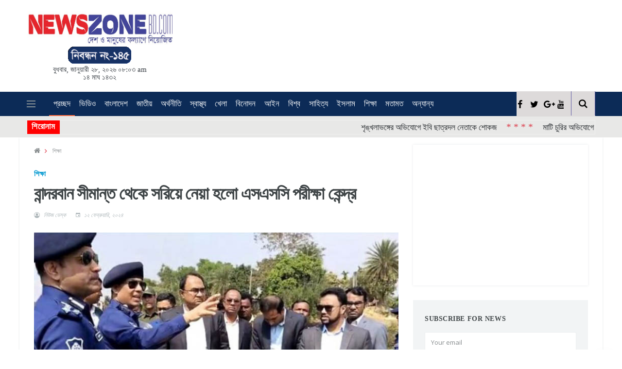

--- FILE ---
content_type: text/html; charset=UTF-8
request_url: https://newszonebd.com/news/77233/%E0%A6%AC%E0%A6%BE%E0%A6%A8%E0%A7%8D%E0%A6%A6%E0%A6%B0%E0%A6%AC%E0%A6%BE%E0%A6%A8-%E0%A6%B8%E0%A7%80%E0%A6%AE%E0%A6%BE%E0%A6%A8%E0%A7%8D%E0%A6%A4-%E0%A6%A5%E0%A7%87%E0%A6%95%E0%A7%87-%E0%A6%B8%E0%A6%B0%E0%A6%BF%E0%A6%AF%E0%A6%BC%E0%A7%87-%E0%A6%A8%E0%A7%87%E0%A6%AF%E0%A6%BC%E0%A6%BE-%E0%A6%B9%E0%A6%B2%E0%A7%8B-%E0%A6%8F%E0%A6%B8%E0%A6%8F%E0%A6%B8%E0%A6%B8%E0%A6%BF-%E0%A6%AA%E0%A6%B0%E0%A7%80%E0%A6%95%E0%A7%8D%E0%A6%B7%E0%A6%BE-%E0%A6%95%E0%A7%87%E0%A6%A8%E0%A7%8D%E0%A6%A6%E0%A7%8D%E0%A6%B0
body_size: 12078
content:
<!doctype html>
<html>
<head>
    <title>বান্দরবান সীমান্ত থেকে সরিয়ে নেয়া হলো এসএসসি পরীক্ষা কেন্দ্র</title>
  
  <meta charset="utf-8">
  <!--[if IE]><meta http-equiv='X-UA-Compatible' content='IE=edge,chrome=1'><![endif]-->
  <meta name="viewport" content="width=device-width, initial-scale=1, shrink-to-fit=no" />
  <meta http-equiv="refresh" content="800"/>
    <meta name="description" content="মিয়ানমারে চলমান পরিস্থিতি বিবেচনায় বান্দরবান সীমান্তের এসএসসি পরীক্ষার কেন্দ্র টি সরিয়ে নেয়া হয়েছে। ঘুনধুম সরকারি উচ্চ বিদ্যালয়ের পরিবর্তে উত্তর ঘুনধুমের দু&rsquo;টি সরকারি প্রাথমিক বিদ্যালয়ে পরীক্ষা নেয়া হবে।">
    <meta name="robots" content="ALL"/>
  <meta name="robots" content="index, follow"/>
  <meta name="googlebot" content="index, follow"/>
  <meta property="fb:pages" content="417078352374418" />
    <meta property="og:title" content="বান্দরবান সীমান্ত থেকে সরিয়ে নেয়া হলো এসএসসি পরীক্ষা কেন্দ্র"/>
    <meta property="og:site_name" content="Newszonebd"/>
    <meta property="og:description" content="মিয়ানমারে চলমান পরিস্থিতি বিবেচনায় বান্দরবান সীমান্তের এসএসসি পরীক্ষার কেন্দ্র টি সরিয়ে নেয়া হয়েছে। ঘুনধুম সরকারি উচ্চ বিদ্যালয়ের পরিবর্তে উত্তর ঘুনধুমের দু&rsquo;টি সরকারি প্রাথমিক বিদ্যালয়ে পরীক্ষা নেয়া হবে।"/>
    <meta property="og:type" content="website"/>
    <meta property="og:url" content="https://www.newszonebd.com/news/77233/%E0%A6%AC%E0%A6%BE%E0%A6%A8%E0%A7%8D%E0%A6%A6%E0%A6%B0%E0%A6%AC%E0%A6%BE%E0%A6%A8-%E0%A6%B8%E0%A7%80%E0%A6%AE%E0%A6%BE%E0%A6%A8%E0%A7%8D%E0%A6%A4-%E0%A6%A5%E0%A7%87%E0%A6%95%E0%A7%87-%E0%A6%B8%E0%A6%B0%E0%A6%BF%E0%A6%AF%E0%A6%BC%E0%A7%87-%E0%A6%A8%E0%A7%87%E0%A6%AF%E0%A6%BC%E0%A6%BE-%E0%A6%B9%E0%A6%B2%E0%A7%8B-%E0%A6%8F%E0%A6%B8%E0%A6%8F%E0%A6%B8%E0%A6%B8%E0%A6%BF-%E0%A6%AA%E0%A6%B0%E0%A7%80%E0%A6%95%E0%A7%8D%E0%A6%B7%E0%A6%BE-%E0%A6%95%E0%A7%87%E0%A6%A8%E0%A7%8D%E0%A6%A6%E0%A7%8D%E0%A6%B0" />
      <meta property="og:image" content="https://www.newszonebd.com/public/images/news/33-1707731220.jpg" />
    <meta property="og:logo" content="https://www.newszonebd.com/public/images/logo.png" />
    <link rel="canonical" href="https://www.newszonebd.com/news/77233/%E0%A6%AC%E0%A6%BE%E0%A6%A8%E0%A7%8D%E0%A6%A6%E0%A6%B0%E0%A6%AC%E0%A6%BE%E0%A6%A8-%E0%A6%B8%E0%A7%80%E0%A6%AE%E0%A6%BE%E0%A6%A8%E0%A7%8D%E0%A6%A4-%E0%A6%A5%E0%A7%87%E0%A6%95%E0%A7%87-%E0%A6%B8%E0%A6%B0%E0%A6%BF%E0%A6%AF%E0%A6%BC%E0%A7%87-%E0%A6%A8%E0%A7%87%E0%A6%AF%E0%A6%BC%E0%A6%BE-%E0%A6%B9%E0%A6%B2%E0%A7%8B-%E0%A6%8F%E0%A6%B8%E0%A6%8F%E0%A6%B8%E0%A6%B8%E0%A6%BF-%E0%A6%AA%E0%A6%B0%E0%A7%80%E0%A6%95%E0%A7%8D%E0%A6%B7%E0%A6%BE-%E0%A6%95%E0%A7%87%E0%A6%A8%E0%A7%8D%E0%A6%A6%E0%A7%8D%E0%A6%B0">
  <link rel="amphtml" href="https://www.newszonebd.com/amp/77233/%E0%A6%AC%E0%A6%BE%E0%A6%A8%E0%A7%8D%E0%A6%A6%E0%A6%B0%E0%A6%AC%E0%A6%BE%E0%A6%A8-%E0%A6%B8%E0%A7%80%E0%A6%AE%E0%A6%BE%E0%A6%A8%E0%A7%8D%E0%A6%A4-%E0%A6%A5%E0%A7%87%E0%A6%95%E0%A7%87-%E0%A6%B8%E0%A6%B0%E0%A6%BF%E0%A6%AF%E0%A6%BC%E0%A7%87-%E0%A6%A8%E0%A7%87%E0%A6%AF%E0%A6%BC%E0%A6%BE-%E0%A6%B9%E0%A6%B2%E0%A7%8B-%E0%A6%8F%E0%A6%B8%E0%A6%8F%E0%A6%B8%E0%A6%B8%E0%A6%BF-%E0%A6%AA%E0%A6%B0%E0%A7%80%E0%A6%95%E0%A7%8D%E0%A6%B7%E0%A6%BE-%E0%A6%95%E0%A7%87%E0%A6%A8%E0%A7%8D%E0%A6%A6%E0%A7%8D%E0%A6%B0/">
    <meta property="fb:app_id" content="2029262217368635" />
  <meta property="fb:pages" content="417078352374418" />
  
  <meta name="twitter:card" content="summary_large_image" />
  <meta name="twitter:site" content="https://newszonebd.com/" />
  <meta name="twitter:creator" content="Newszonebd" />
    <meta name="twitter:url" content="https://www.newszonebd.com/news/77233/%E0%A6%AC%E0%A6%BE%E0%A6%A8%E0%A7%8D%E0%A6%A6%E0%A6%B0%E0%A6%AC%E0%A6%BE%E0%A6%A8-%E0%A6%B8%E0%A7%80%E0%A6%AE%E0%A6%BE%E0%A6%A8%E0%A7%8D%E0%A6%A4-%E0%A6%A5%E0%A7%87%E0%A6%95%E0%A7%87-%E0%A6%B8%E0%A6%B0%E0%A6%BF%E0%A6%AF%E0%A6%BC%E0%A7%87-%E0%A6%A8%E0%A7%87%E0%A6%AF%E0%A6%BC%E0%A6%BE-%E0%A6%B9%E0%A6%B2%E0%A7%8B-%E0%A6%8F%E0%A6%B8%E0%A6%8F%E0%A6%B8%E0%A6%B8%E0%A6%BF-%E0%A6%AA%E0%A6%B0%E0%A7%80%E0%A6%95%E0%A7%8D%E0%A6%B7%E0%A6%BE-%E0%A6%95%E0%A7%87%E0%A6%A8%E0%A7%8D%E0%A6%A6%E0%A7%8D%E0%A6%B0" />
      <meta name="twitter:title" content="বান্দরবান সীমান্ত থেকে সরিয়ে নেয়া হলো এসএসসি পরীক্ষা কেন্দ্র" />
      <meta name="twitter:description" content="&lt;p&gt;মিয়ানমারে চলমান পরিস্থিতি বিবেচনায় বান্দরবান সীমান্তের এসএসসি পরীক্ষার কেন্দ্র টি সরিয়ে নেয়া হয়েছে। ঘুনধুম সরকারি উচ্চ বিদ্যালয়ের পরিবর্তে উত্তর ঘুনধুমের দু&amp;rsquo;টি সরকারি প্রাথমিক বিদ্যালয়ে পরীক্ষা নেয়া হবে।&lt;/p&gt;" />
      <meta name="twitter:image" content="https://www.newszonebd.com/public/images/news/33-1707731220.jpg" />
  
  <!-- Google Fonts -->
  <link href='https://fonts.googleapis.com/css?family=Open+Sans:400,600,700' rel='stylesheet'>

  <!-- Css -->
  <link rel="stylesheet" href="https://newszonebd.com/public/css/bootstrap.min.css" />
  <link rel="stylesheet" href="https://newszonebd.com/public/css/font-awesome.min.css" />
  <link rel="stylesheet" href="https://newszonebd.com/public/css/font-icons.css" />
  <link rel="stylesheet" href="https://newszonebd.com/public/css/style.css" />
  <script src="https://newszonebd.com/public/js/jquery.min.js"></script>
  <!-- count-down-->
  <link rel="stylesheet" href="https://newszonebd.com/public/css/jquery.countdown.css" />
  <script src="https://newszonebd.com/public/js/jquery.plugin.min.js"></script>
  <script src="https://newszonebd.com/public/js/jquery.countdown.min.js"></script>
  <script src="https://newszonebd.com/public/js/banglaCalenderUtil.js"></script>
  
  
<link rel="stylesheet" href="https://newszonebd.com/public/css/eocjs-newsticker.css" />

  <!-- Favicons -->
  <link rel="shortcut icon" href="https://newszonebd.com/public/images/favicon-new.png">
  <link rel="apple-touch-icon" href="https://newszonebd.com/public/images/apple-touch-icon.png">
  <link rel="apple-touch-icon" sizes="72x72" href="https://newszonebd.com/public/images/apple-touch-icon-72x72.png">
  <link rel="apple-touch-icon" sizes="114x114" href="https://newszonebd.com/public/images/apple-touch-icon-114x114.png">

  <!-- Lazyload -->
  <script src="https://newszonebd.com/public/js/lazysizes.min.js"></script>
  
  <!-- Global site tag (gtag.js) - Google Analytics -->
<script async src="https://www.googletagmanager.com/gtag/js?id=UA-136593421-1"></script>
<script>
  window.dataLayer = window.dataLayer || [];
  function gtag(){dataLayer.push(arguments);}
  gtag('js', new Date());

  gtag('config', 'UA-136593421-1');
</script>
<script async src="https://pagead2.googlesyndication.com/pagead/js/adsbygoogle.js"></script>
<!--<script data-ad-client="ca-pub-4388873723991262" async src="https://pagead2.googlesyndication.com/pagead/js/adsbygoogle.js"></script>-->
<script>
$(document).ready(function(){
    var winwidth = $(window).width();
    //alert(winwidth);
});
</script>
<script type='text/javascript' src='https://platform-api.sharethis.com/js/sharethis.js#property=5d92c9dd1c0f92001297b78b&product=inline-share-buttons' async='async'></script>
<script>
'undefined'=== typeof _trfq || (window._trfq = []);'undefined'=== typeof _trfd &&
(window._trfd=[]),_trfd.push(

{'tccl.baseHost':'$BASEHOST'}),_trfd.push(

{'ap':'$AP'},{'server':'$HOSTNAME'})
// Monitoring performance to make your website faster. If you want to opt-out, please contact web hosting support.
</script>
<script src='https://img1.wsimg.com/tcc/tcc_l.combined.1.0.6.min.js'></script>
</head>
<body>
<!-- Preloader -->
  <div class="loader-mask">
    <div class="loader">
      <div></div>
    </div>
  </div>

  <!-- Bg Overlay -->
  <div class="content-overlay"></div>

  <!-- Sidenav -->    
  <header class="sidenav" id="sidenav">

    <!-- close -->
    <div class="sidenav__close">
      <button class="sidenav__close-button" id="sidenav__close-button" aria-label="close sidenav">
        <i class="ui-close sidenav__close-icon"></i>
      </button>
    </div>
    
    <!-- Nav -->
    <nav class="sidenav__menu-container">
      <ul class="sidenav__menu" role="menubar">
        <!-- Categories -->
				        <li>
          <a href="https://newszonebd.com/category/bangladesh" class="sidenav__menu-link ">বাংলাদেশ</a>
          		  <button class="sidenav__menu-toggle" aria-haspopup="true" aria-label="Open dropdown"><i class="ui-arrow-down"></i></button>
		  <ul class="sidenav__menu-dropdown">
		              <li><a href="https://newszonebd.com/subcategory/politics" class="sidenav__menu-link">রাজনীতি</a></li>
		              <li><a href="https://newszonebd.com/subcategory/crime" class="sidenav__menu-link">অপরাধ</a></li>
		              <li><a href="https://newszonebd.com/subcategory/others" class="sidenav__menu-link">অন্যান্য</a></li>
		              <li><a href="https://newszonebd.com/subcategory/Diplomacy" class="sidenav__menu-link">কূটনীতি</a></li>
		              <li><a href="https://newszonebd.com/subcategory/zila" class="sidenav__menu-link">জেলা পরিচিতি</a></li>
		            </ul>
		          </li>
				        <li>
          <a href="https://newszonebd.com/category/world" class="sidenav__menu-link ">বিশ্ব</a>
          		  <button class="sidenav__menu-toggle" aria-haspopup="true" aria-label="Open dropdown"><i class="ui-arrow-down"></i></button>
		  <ul class="sidenav__menu-dropdown">
		              <li><a href="https://newszonebd.com/subcategory/asia" class="sidenav__menu-link">এশিয়া</a></li>
		              <li><a href="https://newszonebd.com/subcategory/europe" class="sidenav__menu-link">ইউরোপ</a></li>
		              <li><a href="https://newszonebd.com/subcategory/america" class="sidenav__menu-link">আমেরিকা</a></li>
		              <li><a href="https://newszonebd.com/subcategory/australia" class="sidenav__menu-link">অস্ট্রেলিয়া</a></li>
		              <li><a href="https://newszonebd.com/subcategory/africa" class="sidenav__menu-link">আফ্রিকা</a></li>
		              <li><a href="https://newszonebd.com/subcategory/osenia" class="sidenav__menu-link">ওশেনিয়া</a></li>
		            </ul>
		          </li>
				        <li>
          <a href="https://newszonebd.com/category/sports" class="sidenav__menu-link ">খেলা</a>
          		  <button class="sidenav__menu-toggle" aria-haspopup="true" aria-label="Open dropdown"><i class="ui-arrow-down"></i></button>
		  <ul class="sidenav__menu-dropdown">
		              <li><a href="https://newszonebd.com/subcategory/cricket" class="sidenav__menu-link">ক্রিকেট</a></li>
		              <li><a href="https://newszonebd.com/subcategory/football" class="sidenav__menu-link">ফুটবল</a></li>
		              <li><a href="https://newszonebd.com/subcategory/tennis" class="sidenav__menu-link">টেনিস</a></li>
		              <li><a href="https://newszonebd.com/subcategory/spothers" class="sidenav__menu-link">অন্যান্য</a></li>
		            </ul>
		          </li>
				        <li>
          <a href="https://newszonebd.com/category/entertainment" class="sidenav__menu-link ">বিনোদন</a>
          		  <button class="sidenav__menu-toggle" aria-haspopup="true" aria-label="Open dropdown"><i class="ui-arrow-down"></i></button>
		  <ul class="sidenav__menu-dropdown">
		              <li><a href="https://newszonebd.com/subcategory/dhallywood" class="sidenav__menu-link">ঢালিউড</a></li>
		              <li><a href="https://newszonebd.com/subcategory/bollywood" class="sidenav__menu-link">বলিউড</a></li>
		              <li><a href="https://newszonebd.com/subcategory/hollywood" class="sidenav__menu-link">হলিউড</a></li>
		              <li><a href="https://newszonebd.com/subcategory/entothers" class="sidenav__menu-link">অন্যান্য</a></li>
		              <li><a href="https://newszonebd.com/subcategory/tollywood" class="sidenav__menu-link">টালিউড</a></li>
		            </ul>
		          </li>
				        <li>
          <a href="https://newszonebd.com/category/business" class="sidenav__menu-link sidenav__menu-link-category sidenav__menu-link--purple ">অর্থনীতি</a>
                  </li>
				        <li>
          <a href="https://newszonebd.com/category/opinion" class="sidenav__menu-link sidenav__menu-link-category sidenav__menu-link--purple ">মতামত</a>
                  </li>
				        <li>
          <a href="https://newszonebd.com/category/technology" class="sidenav__menu-link sidenav__menu-link-category sidenav__menu-link--purple ">বিজ্ঞান ও প্রযুক্তি</a>
                  </li>
				        <li>
          <a href="https://newszonebd.com/category/health" class="sidenav__menu-link sidenav__menu-link-category sidenav__menu-link--purple ">স্বাস্থ্য</a>
                  </li>
				        <li>
          <a href="https://newszonebd.com/category/lifestyle" class="sidenav__menu-link sidenav__menu-link-category sidenav__menu-link--purple ">লাইফস্টাইল</a>
                  </li>
				        <li>
          <a href="https://newszonebd.com/category/national" class="sidenav__menu-link sidenav__menu-link-category sidenav__menu-link--purple ">জাতীয়</a>
                  </li>
				        <li>
          <a href="https://newszonebd.com/category/Islam" class="sidenav__menu-link sidenav__menu-link-category sidenav__menu-link--purple ">ইসলাম</a>
                  </li>
				        <li>
          <a href="https://newszonebd.com/category/education" class="sidenav__menu-link sidenav__menu-link-category sidenav__menu-link--purple ">শিক্ষা</a>
                  </li>
				        <li>
          <a href="https://newszonebd.com/category/middle-east" class="sidenav__menu-link sidenav__menu-link-category sidenav__menu-link--purple ">মধ্যপ্রাচ্য</a>
                  </li>
				        <li>
          <a href="https://newszonebd.com/category/law" class="sidenav__menu-link sidenav__menu-link-category sidenav__menu-link--purple ">আইন</a>
                  </li>
				        <li>
          <a href="https://newszonebd.com/category/fasting" class="sidenav__menu-link sidenav__menu-link-category sidenav__menu-link--purple ">রমজান</a>
                  </li>
				        <li>
          <a href="https://newszonebd.com/category/Jobs" class="sidenav__menu-link ">চাকুরী</a>
          		  <button class="sidenav__menu-toggle" aria-haspopup="true" aria-label="Open dropdown"><i class="ui-arrow-down"></i></button>
		  <ul class="sidenav__menu-dropdown">
		              <li><a href="https://newszonebd.com/subcategory/govtjobs" class="sidenav__menu-link">চাকুরী</a></li>
		            </ul>
		          </li>
				        <li>
          <a href="https://newszonebd.com/category/Column" class="sidenav__menu-link sidenav__menu-link-category sidenav__menu-link--purple ">কলাম</a>
                  </li>
				        <li>
          <a href="https://newszonebd.com/category/others" class="sidenav__menu-link ">অন্যান্য</a>
          		  <button class="sidenav__menu-toggle" aria-haspopup="true" aria-label="Open dropdown"><i class="ui-arrow-down"></i></button>
		  <ul class="sidenav__menu-dropdown">
		              <li><a href="https://newszonebd.com/subcategory/gallery" class="sidenav__menu-link">ছবিঘর</a></li>
		            </ul>
		          </li>
				        <li>
          <a href="https://newszonebd.com/category/Literatur" class="sidenav__menu-link sidenav__menu-link-category sidenav__menu-link--purple ">সাহিত্য</a>
                  </li>
				<!--
		<li>
          <a href="#" class="sidenav__menu-link">বিশ্ব</a>
          <button class="sidenav__menu-toggle" aria-haspopup="true" aria-label="Open dropdown"><i class="ui-arrow-down"></i></button>
          <ul class="sidenav__menu-dropdown">
            <li><a href="#" class="sidenav__menu-link">এশিয়া</a></li>
            <li><a href="#" class="sidenav__menu-link">আমেরিকা</a></li>
            <li><a href="#" class="sidenav__menu-link">ইউরোপ</a></li>
            <li><a href="#" class="sidenav__menu-link">আফ্রিকা</a></li>
            <li><a href="#" class="sidenav__menu-link">অস্ট্রেলিয়া</a></li>
          </ul>
        </li>
		<li>
          <a href="#" class="sidenav__menu-link">খেলাধুলা</a>
          <button class="sidenav__menu-toggle" aria-haspopup="true" aria-label="Open dropdown"><i class="ui-arrow-down"></i></button>
          <ul class="sidenav__menu-dropdown">
            <li><a href="#" class="sidenav__menu-link">ক্রিকেট</a></li>
            <li><a href="#" class="sidenav__menu-link">ফুটবল</a></li>
            <li><a href="#" class="sidenav__menu-link">টেনিস</a></li>
            <li><a href="#" class="sidenav__menu-link">বিবিধ</a></li>
          </ul>
        </li>
		<li>
          <a href="#" class="sidenav__menu-link">বিনোদন</a>
          <button class="sidenav__menu-toggle" aria-haspopup="true" aria-label="Open dropdown"><i class="ui-arrow-down"></i></button>
          <ul class="sidenav__menu-dropdown">
            <li><a href="#" class="sidenav__menu-link">ঢালিউড</a></li>
            <li><a href="#" class="sidenav__menu-link">বলিউড</a></li>
            <li><a href="#" class="sidenav__menu-link">হলিউড</a></li>
            <li><a href="#" class="sidenav__menu-link">অন্যান্য</a></li>
          </ul>
        </li>
        <li>
          <a href="#" class="sidenav__menu-link sidenav__menu-link-category sidenav__menu-link--purple">স্বাস্থ্য</a>
        </li>
        <li>
          <a href="#" class="sidenav__menu-link sidenav__menu-link-category sidenav__menu-link--yellow">বিজ্ঞান ও প্রযুক্তি</a>
        </li>
        <li>
          <a href="#" class="sidenav__menu-link sidenav__menu-link-category sidenav__menu-link--light-blue">অর্থনীতি</a>
        </li>
        <li>
          <a href="#" class="sidenav__menu-link sidenav__menu-link-category sidenav__menu-link--violet">শিক্ষা</a>
        </li>-->
      </ul>
    </nav>
 
 
    <div class="socials sidenav__socials"> 
      <a class="social social-facebook" href="https://www.facebook.com/newszonebangladesh" target="_blank" aria-label="facebook">
          
        <i class="ui-facebook"></i>
      </a>
      <a class="social social-twitter" href="https://twitter.com/newszonebd1" target="_blank" aria-label="twitter">
        <i class="ui-twitter"></i>
      </a>
      <a class="social social-google-plus" href="https://business.google.com/dashboard/l/08092661607292202747" target="_blank" aria-label="google">
        <i class="ui-google"></i>
      </a>
      <a class="social social-youtube" href="https://www.youtube.com/channel/UCv4MfZqLXVmB8wqD7KlUiPw" target="_blank" aria-label="youtube">
        <i class="ui-youtube"></i>
      </a>
      
      
      <!--<a class="social social-instagram" href="#" target="_blank" aria-label="instagram">
        <i class="ui-instagram"></i>
      </a>-->
    </div>
  </header> <!-- end sidenav --><div id="fb-root"></div>
<script async defer src="https://connect.facebook.net/en_US/sdk.js#xfbml=1&version=v3.2&appId=458673657648022&autoLogAppEvents=1"></script>
<main class="main oh" id="main">
    
        <div class="header">
            <div style="display:flex; align-items: center;justify-content: center;">
                <div style="width:300px;text-align:center;"> <!-- logo -->
                    
                    
                    <!-- Logo -->
                      <a href="https://newszonebd.com" class="logo d-none d-lg-block">
                        <img class="logo__img" src="https://newszonebd.com/public/images/logo.png" alt="logo">
                        <br/>
                         <img src="https://newszonebd.com/public/images/reg1.gif" alt="">
                        <br/>
                           <!--- Date---->
                        <span style="font-size: 0.8em;">
                         
                        
                         বুধবার, জানুয়ারী ২৮, ২০২৬ ০৮:০৩ am                         <div id="banglaCalendar"></div>
                        
                        </span>
                        
                      </a>
                </div>
                
                <div style="width:630px;padding:0px 10px;"> <!-- ad -->
              
                    <!-- Top-Header-Ad-720X90 -->
                    
                    <ins class="adsbygoogle"
                         style="display:inline-block;width:610px;height:90px"
                         data-ad-client="ca-pub-4388873723991262"
                         data-ad-slot="5143770456"></ins>
                   
                    <script>
                         (adsbygoogle = window.adsbygoogle || []).push({});
                    </script>
                    
                    <!--
                    
                    <a href="https://www.facebook.com/addinhospital/posts/4890635567697434" target="_blank">
                    <img src="https://newszonebd.com/public/images/ad/1429.jpg" alt="">
                    </a>
                    
                    -->
                    
                    <!-- end header -->
                </div>
                
                
                <div style="width:240px;text-align:center;"> 
                
                <!-- ad 240 90-->
               
                        <ins class="adsbygoogle"
                         style="display:inline-block;width:240px;height:90px"
                         data-ad-client="ca-pub-4388873723991262"
                         data-ad-slot="5143770456"></ins>
                   
                    <script>
                         (adsbygoogle = window.adsbygoogle || []).push({});
                    </script>
                
                <!--
                  <a href="https://www.facebook.com/417078352374418/posts/1193769931371919/" target="_blank">
                <table style="width:100%; color:navy;height:88px;background-image:url('https://newszonebd.com/public/images/Kurbani.gif');">
                  </a>
                  -->
                    <!--
                    <tr>
                        <th style="font-weight:normal;font-size:0.7em;">রমজান</th><th style="font-weight:normal;font-size:0.7em;">এপ্রিল</th><th style="font-weight:normal;font-size:0.7em;">বার</th><th style="font-weight:normal;font-size:0.7em;"> সেহেরি (শেষ)</th><th style="font-weight:normal;font-size:0.7em;"> ইফতার </th>
                    </tr>
                
                                <tr>
                    <td>২৬    </td><td>২৮   </td><td>বৃহস্পতিবার </td><td> ৪:২ </td><td>৬:২৯ </td>
                </tr>
                                <tr>
                    <td>২৭   </td><td>২৯  </td><td>শুক্রবার  </td><td> ৪:১  </td><td>৬:৩০</td>
                </tr>
                                -->
                </table>
                <!--
                 ramadan count-down 
                    <style type="text/css">
                        #defaultCountdown { 
                        width: 240px;
                        }
                    </style>
                    <script>
                        $(function () {
            	           $('#defaultCountdown').countdown({until: new Date('April 2, 2022 18:10:00')});
                        });
                     </script>
                    <div style="font-size:0.8em;;">Ramadan Countdown</div>
                    <div id="defaultCountdown"></div>
                    
                    -->
                </div>
            </div>
            
    </div> 
    
    
    
    
    
    <!-- Navigation -->
    <header class="nav">

      <div class="nav__holder ">
        <div class="container relative">
          <div class="flex-parent">

            <!-- Mobile logo -->
            <a href="https://newszonebd.com" class="logo logo--mobile d-lg-none">
              <img class="logo__img" src="https://newszonebd.com/public/images/logo.png" srcset="https://newszonebd.com/public/images/logo.png 1x, https://newszonebd.com/public/images/logo.png 2x" alt="logo">
            </a>

          
            <!-- Side Menu Button -->
            <button class="nav-icon-toggle" id="nav-icon-toggle" aria-label="Open side menu">
              <span class="nav-icon-toggle__box">
                <span class="nav-icon-toggle__inner"></span>
              </span>
            </button> <!-- end Side menu button -->

           

            <!-- Nav-wrap -->
            <nav class="flex-child nav__wrap d-none d-lg-block">              
              <ul class="nav__menu">

                <li class="active">
                  <a href="https://newszonebd.com">প্রচ্ছদ</a>
                </li>
                <li>
                  <a href="https://newszonebd.com/allvideo"> ভিডিও</a>
                </li>
                
                
                
                
												<li class="nav__dropdown" >
                  <a href="https://newszonebd.com/category/bangladesh">বাংলাদেশ</a>
				  				  <ul class="nav__dropdown-menu">
				  								<li><a href="https://newszonebd.com/subcategory/politics">রাজনীতি</a></li>
				  								<li><a href="https://newszonebd.com/subcategory/crime">অপরাধ</a></li>
				  								<li><a href="https://newszonebd.com/subcategory/others">অন্যান্য</a></li>
				  								<li><a href="https://newszonebd.com/subcategory/Diplomacy">কূটনীতি</a></li>
				  								<li><a href="https://newszonebd.com/subcategory/zila">জেলা পরিচিতি</a></li>
				  				  </ul>
				                  </li>
                
                								<li >
                  <a href="https://newszonebd.com/category/national">জাতীয়</a>
				  				  <ul class="nav__dropdown-menu">
				  				  </ul>
				                  </li>
                
                								<li >
                  <a href="https://newszonebd.com/category/business">অর্থনীতি</a>
				  				  <ul class="nav__dropdown-menu">
				  				  </ul>
				                  </li>
                
                								<li >
                  <a href="https://newszonebd.com/category/health">স্বাস্থ্য</a>
				  				  <ul class="nav__dropdown-menu">
				  				  </ul>
				                  </li>
                
                								<li class="nav__dropdown" >
                  <a href="https://newszonebd.com/category/sports">খেলা</a>
				  				  <ul class="nav__dropdown-menu">
				  								<li><a href="https://newszonebd.com/subcategory/cricket">ক্রিকেট</a></li>
				  								<li><a href="https://newszonebd.com/subcategory/football">ফুটবল</a></li>
				  								<li><a href="https://newszonebd.com/subcategory/tennis">টেনিস</a></li>
				  								<li><a href="https://newszonebd.com/subcategory/spothers">অন্যান্য</a></li>
				  				  </ul>
				                  </li>
                
                								<li class="nav__dropdown" >
                  <a href="https://newszonebd.com/category/entertainment">বিনোদন</a>
				  				  <ul class="nav__dropdown-menu">
				  								<li><a href="https://newszonebd.com/subcategory/dhallywood">ঢালিউড</a></li>
				  								<li><a href="https://newszonebd.com/subcategory/bollywood">বলিউড</a></li>
				  								<li><a href="https://newszonebd.com/subcategory/hollywood">হলিউড</a></li>
				  								<li><a href="https://newszonebd.com/subcategory/entothers">অন্যান্য</a></li>
				  								<li><a href="https://newszonebd.com/subcategory/tollywood">টালিউড</a></li>
				  				  </ul>
				                  </li>
                
                								<li >
                  <a href="https://newszonebd.com/category/law">আইন</a>
				  				  <ul class="nav__dropdown-menu">
				  				  </ul>
				                  </li>
                
                								<li class="nav__dropdown" >
                  <a href="https://newszonebd.com/category/world">বিশ্ব</a>
				  				  <ul class="nav__dropdown-menu">
				  								<li><a href="https://newszonebd.com/subcategory/asia">এশিয়া</a></li>
				  								<li><a href="https://newszonebd.com/subcategory/europe">ইউরোপ</a></li>
				  								<li><a href="https://newszonebd.com/subcategory/america">আমেরিকা</a></li>
				  								<li><a href="https://newszonebd.com/subcategory/australia">অস্ট্রেলিয়া</a></li>
				  								<li><a href="https://newszonebd.com/subcategory/africa">আফ্রিকা</a></li>
				  								<li><a href="https://newszonebd.com/subcategory/osenia">ওশেনিয়া</a></li>
				  				  </ul>
				                  </li>
                
                								<li >
                  <a href="https://newszonebd.com/category/Literatur">সাহিত্য</a>
				  				  <ul class="nav__dropdown-menu">
				  				  </ul>
				                  </li>
                
                								<li >
                  <a href="https://newszonebd.com/category/Islam">ইসলাম</a>
				  				  <ul class="nav__dropdown-menu">
				  				  </ul>
				                  </li>
                
                								<li >
                  <a href="https://newszonebd.com/category/education">শিক্ষা</a>
				  				  <ul class="nav__dropdown-menu">
				  				  </ul>
				                  </li>
                
                								<li >
                  <a href="https://newszonebd.com/category/opinion">মতামত</a>
				  				  <ul class="nav__dropdown-menu">
				  				  </ul>
				                  </li>
                
                								<li class="nav__dropdown" >
                  <a href="https://newszonebd.com/category/others">অন্যান্য</a>
				  				  <ul class="nav__dropdown-menu">
				  								<li><a href="https://newszonebd.com/subcategory/gallery">ছবিঘর</a></li>
				  				  </ul>
				                  </li>
                
                                <!--<li class="nav__dropdown">
                  <a href="#">বিশ্ব</a>
                  <ul class="nav__dropdown-menu">
                    <li><a href="#">এশিয়া</a></li>
                    <li><a href="#">আমেরিকা</a></li>
                    <li><a href="#">ইউরোপ</a></li>
                    <li><a href="#">আফ্রিকা</a></li>
                    <li><a href="#">অস্ট্রেলিয়া</a></li>
                  </ul>
                </li>

                <li class="nav__dropdown">
                  <a href="#">খেলা</a>
                  <ul class="nav__dropdown-menu">
                    <li><a href="about.html">ক্রিকেট</a></li>
                    <li><a href="contact.html">ফুটবল</a></li>
                    <li><a href="search-results.html">টেনিস</a></li>
                    <li><a href="categories.html">বিবিধ</a></li>
                  </ul>
                </li>

                <li class="nav__dropdown">
                  <a href="#">বিনোদন</a>
                  <ul class="nav__dropdown-menu">
                    <li><a href="#">ঢালিউড</a></li>
                    <li><a href="#">বলিউড</a></li>
                    <li><a href="#">হলিউড</a></li>
                    <li><a href="#">অন্যান্য</a></li>
                  </ul>
                </li>

                <li>
                  <a href="#">স্বাস্থ্য</a>
                </li>
				<li>
                  <a href="#">বিজ্ঞান ও প্রযুক্তি</a>
                </li>-->



              </ul> <!-- end menu -->
             
            </nav> <!-- end nav-wrap -->
          
            <!-- Nav Right -->
            <div class="nav__right nav--align-right d-lg-flex">

              <!-- Socials -->
           
             <div class="nav__right-item socials nav__socials d-none d-lg-flex"> 
                <a class="social social-facebook social--nobase" href="https://www.facebook.com/newszonebangladesh/" target="_blank" aria-label="facebook">
                  <i class="ui-facebook"></i>
                </a>
                <a class="social social-twitter social--nobase" href="https://twitter.com/newszonebd1" target="_blank" aria-label="twitter">
                  <i class="ui-twitter"></i>
                </a>
                <a class="social social-google social--nobase" href="https://business.google.com/dashboard/l/08092661607292202747" target="_blank" aria-label="google">
                  <i class="ui-google"></i>
                </a>
                <a class="social social-youtube social--nobase" href="https://www.youtube.com/channel/UCv4MfZqLXVmB8wqD7KlUiPw" target="_blank" aria-label="youtube">
                  <i class="ui-youtube"></i>
                </a>
                <!--<a class="social social-instagram social--nobase" href="#" target="_blank" aria-label="instagram">
                  <i class="ui-instagram"></i>
                </a>-->
              </div>
              <!-- Search -->
              <div class="nav__right-item nav__search">
                <a href="#" class="nav__search-trigger" id="nav__search-trigger">
                  <i class="ui-search nav__search-trigger-icon"></i>
                </a>
                <div class="nav__search-box" id="nav__search-box">
				<form class="nav__search-form" action="https://newszonebd.com/search" id="searchform">
                  <input type="hidden" name="_token" value="9wH207YyyNJRa8Udyyd2UWhHtfhEY7U1hSCZKIgw">
                    <input type="text" name="searchnewstext" placeholder="কী খুঁজতে চান?" class="nav__search-input">
                    <button type="submit" class="search-button btn btn-lg btn-color btn-button">
                      <i class="ui-search nav__search-icon"></i>
                    </button>
                  </form>
                </div>
                
              </div>

            </div> <!-- end nav right -->  
        
          </div> <!-- end flex-parent -->
        </div> <!-- end container -->

      </div>
    </header> <!-- end navigation -->
  
    <!-- Header -->
 
    
    <div class="topheadad2 text-center">
              <div class="row row-20">
                <div class="col-md-12">
                <!-- Top-Header-Mobile-ad-300X100 -->
                <ins class="adsbygoogle"
                     style="display:inline-block;width:300px;height:100px"
                     data-ad-client="ca-pub-4388873723991262"
                     data-ad-slot="9786379582"></ins>
                <script>
                     (adsbygoogle = window.adsbygoogle || []).push({});
                </script>
				</div>
			  </div>
	</div>
 
 
    <!-- Trending Now -->
    <div class="trending-now">
      <div class="container relative">
         
        <div class="ticker-wrapper-h">
            
			<div class="heading">শিরোনাম</div>
			<ul class="news-ticker-h">
			            		          		   <li><a href="https://newszonebd.com/news/158868/%E0%A6%B6%E0%A7%83%E0%A6%99%E0%A7%8D%E0%A6%96%E0%A6%B2%E0%A6%BE%E0%A6%AD%E0%A6%99%E0%A7%8D%E0%A6%97%E0%A7%87%E0%A6%B0-%E0%A6%85%E0%A6%AD%E0%A6%BF%E0%A6%AF%E0%A7%8B%E0%A6%97%E0%A7%87-%E0%A6%87%E0%A6%AC%E0%A6%BF-%E0%A6%9B%E0%A6%BE%E0%A6%A4%E0%A7%8D%E0%A6%B0%E0%A6%A6%E0%A6%B2-%E0%A6%A8%E0%A7%87%E0%A6%A4%E0%A6%BE%E0%A6%95%E0%A7%87-%E0%A6%B6%E0%A7%8B%E0%A6%95%E0%A6%9C">শৃঙ্খলাভঙ্গের অভিযোগে ইবি ছাত্রদল নেতাকে শোকজ</a></li>
                  <li>* * * *</li>
                          		          		   <li><a href="https://newszonebd.com/news/158867/%E0%A6%AE%E0%A6%BE%E0%A6%9F%E0%A6%BF-%E0%A6%9A%E0%A7%81%E0%A6%B0%E0%A6%BF%E0%A6%B0-%E0%A6%85%E0%A6%AD%E0%A6%BF%E0%A6%AF%E0%A7%8B%E0%A6%97%E0%A7%87-%E0%A6%95%E0%A7%87%E0%A6%B0%E0%A6%BE%E0%A6%A8%E0%A7%80%E0%A6%97%E0%A6%9E%E0%A7%8D%E0%A6%9C%E0%A7%87-%E0%A6%87%E0%A6%9F%E0%A6%AD%E0%A6%BE%E0%A6%9F%E0%A6%BE-%E0%A6%AE%E0%A6%BE%E0%A6%B2%E0%A6%BF%E0%A6%95%E0%A6%95%E0%A7%87-%E0%A6%AA%E0%A7%8D%E0%A6%B0%E0%A6%B6%E0%A6%BE%E0%A6%B8%E0%A6%A8%E0%A7%87%E0%A6%B0-%E0%A6%A4%E0%A6%B2%E0%A6%AC">মাটি চুরির অভিযোগে কেরানীগঞ্জে ইটভাটা মালিককে প্রশাসনের তলব</a></li>
                  <li>* * * *</li>
                          		          		   <li><a href="https://newszonebd.com/news/158866/%E0%A6%86%E0%A6%9C-%E0%A6%B8%E0%A6%BF%E0%A6%87%E0%A6%B8%E0%A6%BF%E0%A6%B0-%E0%A6%B8%E0%A6%99%E0%A7%8D%E0%A6%97%E0%A7%87-%E0%A6%AF%E0%A7%81%E0%A6%95%E0%A7%8D%E0%A6%A4%E0%A6%B0%E0%A6%BE%E0%A6%B7%E0%A7%8D%E0%A6%9F%E0%A7%8D%E0%A6%B0%E0%A7%87%E0%A6%B0-%E0%A6%A8%E0%A6%A4%E0%A7%81%E0%A6%A8-%E0%A6%B0%E0%A6%BE%E0%A6%B7%E0%A7%8D%E0%A6%9F%E0%A7%8D%E0%A6%B0%E0%A6%A6%E0%A7%82%E0%A6%A4%E0%A7%87%E0%A6%B0-%E0%A6%AC%E0%A7%88%E0%A6%A0%E0%A6%95">আজ সিইসির সঙ্গে যুক্তরাষ্ট্রের নতুন রাষ্ট্রদূতের বৈঠক</a></li>
                  <li>* * * *</li>
                          		          		   <li><a href="https://newszonebd.com/news/158865/%E0%A6%95%E0%A7%81%E0%A6%AE%E0%A6%BF%E0%A6%B2%E0%A7%8D%E0%A6%B2%E0%A6%BE-%E0%A7%AB-%E0%A6%86%E0%A6%B8%E0%A6%A8%E0%A7%87-%E0%A6%B9%E0%A6%BE%E0%A6%9C%E0%A7%80-%E0%A6%9C%E0%A6%B8%E0%A6%BF%E0%A6%AE-%E0%A6%89%E0%A6%A6%E0%A7%8D%E0%A6%A6%E0%A6%BF%E0%A6%A8%E0%A7%87%E0%A6%B0-%E0%A6%AA%E0%A6%95%E0%A7%8D%E0%A6%B7%E0%A7%87-%E0%A6%AD%E0%A7%8B%E0%A6%9F-%E0%A6%9A%E0%A6%BE%E0%A6%87%E0%A6%B2%E0%A7%87%E0%A6%A8-%E0%A6%B8%E0%A6%82%E0%A6%97%E0%A7%80%E0%A6%A4-%E0%A6%B6%E0%A6%BF%E0%A6%B2%E0%A7%8D%E0%A6%AA%E0%A7%80-%E0%A6%86%E0%A6%B8%E0%A6%BF%E0%A6%AB-%E0%A6%86%E0%A6%95%E0%A6%AC%E0%A6%B0">কুমিল্লা-৫ আসনে হাজী জসিম উদ্দিনের পক্ষে ভোট চাইলেন সংগীত শিল্পী আসিফ আকবর</a></li>
                  <li>* * * *</li>
                          		          		   <li><a href="https://newszonebd.com/news/158864/%E0%A6%A6%E0%A7%81%E0%A6%AA%E0%A6%9A%E0%A6%BE%E0%A6%81%E0%A6%9A%E0%A6%BF%E0%A6%AF%E0%A6%BC%E0%A6%BE%E0%A7%9F-%E0%A6%AC%E0%A6%BF%E0%A6%8F%E0%A6%A8%E0%A6%AA%E0%A6%BF-%E0%A6%9C%E0%A6%BE%E0%A6%AE%E0%A6%BE%E0%A6%AF%E0%A6%BC%E0%A6%BE%E0%A6%A4-%E0%A6%AA%E0%A7%8D%E0%A6%B0%E0%A6%BE%E0%A6%B0%E0%A7%8D%E0%A6%A5%E0%A7%80%E0%A6%B0-%E0%A6%95%E0%A7%81%E0%A6%B6%E0%A6%B2-%E0%A6%AC%E0%A6%BF%E0%A6%A8%E0%A6%BF%E0%A6%AE%E0%A6%AF%E0%A6%BC-%E0%A6%AD%E0%A7%8B%E0%A6%9F%E0%A6%BE%E0%A6%B0%E0%A6%A6%E0%A7%87%E0%A6%B0-%E0%A6%AA%E0%A7%8D%E0%A6%B0%E0%A6%B6%E0%A6%82%E0%A6%B8%E0%A6%BE">দুপচাঁচিয়ায় বিএনপি-জামায়াত প্রার্থীর কুশল বিনিময়, ভোটারদের প্রশংসা</a></li>
                  <li>* * * *</li>
                  			</ul>
		</div>
        
             
      </div>
    </div><div class="main-container container" id="main-container">

      <!-- Content -->
      <div class="row">
            
        <!-- post content -->
        <div class="col-lg-8 blog__content mb-30">

          <!-- Breadcrumbs -->
          <ul class="breadcrumbs">
            <li class="breadcrumbs__item">
              <a href="https://newszonebd.com" class="breadcrumbs__url"><i class="ui-home"></i></a>
            </li>
            <li class="breadcrumbs__item">
              <a href="https://newszonebd.com/category/education" class="breadcrumbs__url">শিক্ষা</a>
            </li>
          </ul>

          <!-- standard post -->
          <article class="entry">
            
            <div class="single-post__entry-header entry__header">
              <a href="https://newszonebd.com/category/education" class="entry__meta-category">শিক্ষা</a>
              <h1 class="single-post__entry-title">
			  বান্দরবান সীমান্ত থেকে সরিয়ে নেয়া হলো এসএসসি পরীক্ষা কেন্দ্র
              </h1>

              <ul class="entry__meta">
                <li class="entry__meta-author">
                  <i class="ui-author"></i>
                  <a href="#"> নিউজ ডেস্ক</a>
                </li>
                <li class="entry__meta-date">
                  <i class="ui-date"></i>
                    ১২&nbsp;ফেব্রুয়ারি,&nbsp;২০২৪                </li>
              </ul>
            </div>

            <div class="entry__img-holder">
              <img src="https://newszonebd.com/public/images/news/33-1707731220.jpg" alt="বান্দরবান সীমান্ত থেকে সরিয়ে নেয়া হলো এসএসসি পরীক্ষা কেন্দ্র" class="entry__img">
              <p>সংগৃহীত</p>
            </div>
                        

            <div class="entry__article">
                                                            <p>মিয়ানমারে চলমান পরিস্থিতি বিবেচনায় বান্দরবান সীমান্তের এসএসসি পরীক্ষার কেন্দ্র টি সরিয়ে নেয়া হয়েছে। ঘুনধুম সরকারি উচ্চ বিদ্যালয়ের পরিবর্তে উত্তর ঘুনধুমের দু&rsquo;টি সরকারি প্রাথমিক বিদ্যালয়ে পরীক্ষা নেয়া হবে। এছাড়া আগামী দুয়েক দিনের মধ্যেই বাংলাদেশে আশ্রিত মায়ানমারের বর্ডার গার্ড পুলিশের (বিজিপি) সদস্যদের মিয়ানমারে ফেরত পাঠানো হবে।                                                          

<p>আজ সোমবার দুপুরে বান্দরবানের ঘুনধুম ও তুমব্রু সীমান্ত এলাকা পরিদর্শন করে চট্টগ্রামের বিভাগীয় কমিশনার মোহাম্মদ তোফায়েল ইসলাম সাংবাদিকদের এই কথা জানিয়েছেন।                                                      <ins class="adsbygoogle"
                             style="display:block; text-align:center;"
                             data-ad-layout="in-article"
                             data-ad-format="fluid"
                             data-ad-client="ca-pub-4388873723991262"
                             data-ad-slot="9986153152"></ins>
                        <script>
                             (adsbygoogle = window.adsbygoogle || []).push({});
                        </script>
                    <div class="clr"></div>
                                            

<p>এ সময় তার সাথে চট্টগ্রামের পুলিশের ডিআইজি মোহাম্মদ নূরে আলম মিনা, কক্সবাজারের পুলিশ সুপার মো: মাহফুজ ইসলামসহ ঊর্ধ্বতন কর্মকর্তারা উপস্থিত ছিলেন। বিভাগীয় কমিশনার ও ডিআইজি সীমান্ত এলাকা ও ঘুনধুম উচ্চ বিদ্যালয়টি পরিদর্শন করেন। ওই কেন্দ্রটিতে পাঁচ শতাধিক এসএসসি পরীক্ষার্থী রয়েছে। বর্তমানে কেন্দ্রটিতে ১৫৮ জন মিয়ানমারের বিজিপি সদস্য অবস্থান করছে। তাদের খাদ্য ও চিকিৎসা সহায়তা দিচ্ছে বর্ডার গার্ড বিজিবি।                                                          

<p>ডিআইজি নূরে আলম মিনা জানান, সীমান্ত পরিস্থিতি বর্তমানে স্বাভাবিক রয়েছে। তবে সীমান্তে যাতে কোনো অপ্রীতিকর ঘটনা না ঘটে এজন্য পুলিশ কাজ করছে। এদিকে বান্দরবান সীমান্তে কোন গোলাগুলি না হওয়ায় পরিস্থিতি এখন শান্ত রয়েছে। তবে লোকজনদের জিরো লাইনের কাছে না যেতে নির্দেশনা দিয়েছে বিজিবি। টহল বাড়ানো হয়েছে সীমান্তে। সেখানে বসবাসকারীরা ঘরে ফিরে গেছে।                                                          

<p>&nbsp;                                                                                      			  <!-- news video -->
			                <!-- news video -->
              <!-- Share -->
                            <div class="sharethis-inline-share-buttons"></div>
            <!--<div class="entry__share">
              <div class="socials entry__share-socials">-->
                  
                <!--<a href="https://www.facebook.com/sharer/sharer.php?u=http%3A%2F%2Fwww.newszonebd.com%2Fnews%2F%2F&amp;src=sdkpreparse" data-layout="button_count" class="social social-facebook entry__share-social social--wide social--medium fb-xfbml-parse-ignore fb-share-button" target="_blank">
                  <i class="ui-facebook"></i>
                  <span class="social__text">Share on Facebook</span>
                </a>-->
                <!--<div class="social social-facebook entry__share-social social--wide social--medium" data-href="http://www.newszonebd.com/news//" data-layout="button_count" data-size="large"><a target="_blank" href="https://www.facebook.com/sharer/sharer.php?u=http%3A%2F%2Fwww.newszonebd.com%2Fnews%2F%2F&amp;src=sdkpreparse" class="fb-xfbml-parse-ignore"><i class="ui-facebook"></i>
                  <span class="social__text">Share on Facebook</span></a></div>-->
                  <!--<div class="fb-share-button social social-facebook entry__share-social social--wide social--medium" data-href="http://www.newszonebd.com/news/77233/%E0%A6%AC%E0%A6%BE%E0%A6%A8%E0%A7%8D%E0%A6%A6%E0%A6%B0%E0%A6%AC%E0%A6%BE%E0%A6%A8-%E0%A6%B8%E0%A7%80%E0%A6%AE%E0%A6%BE%E0%A6%A8%E0%A7%8D%E0%A6%A4-%E0%A6%A5%E0%A7%87%E0%A6%95%E0%A7%87-%E0%A6%B8%E0%A6%B0%E0%A6%BF%E0%A6%AF%E0%A6%BC%E0%A7%87-%E0%A6%A8%E0%A7%87%E0%A6%AF%E0%A6%BC%E0%A6%BE-%E0%A6%B9%E0%A6%B2%E0%A7%8B-%E0%A6%8F%E0%A6%B8%E0%A6%8F%E0%A6%B8%E0%A6%B8%E0%A6%BF-%E0%A6%AA%E0%A6%B0%E0%A7%80%E0%A6%95%E0%A7%8D%E0%A6%B7%E0%A6%BE-%E0%A6%95%E0%A7%87%E0%A6%A8%E0%A7%8D%E0%A6%A6%E0%A7%8D%E0%A6%B0" data-layout="button_count" data-size="large"><a target="_blank" href="https://www.facebook.com/sharer/sharer.php?u=http://www.newszonebd.com/news/77233/%E0%A6%AC%E0%A6%BE%E0%A6%A8%E0%A7%8D%E0%A6%A6%E0%A6%B0%E0%A6%AC%E0%A6%BE%E0%A6%A8-%E0%A6%B8%E0%A7%80%E0%A6%AE%E0%A6%BE%E0%A6%A8%E0%A7%8D%E0%A6%A4-%E0%A6%A5%E0%A7%87%E0%A6%95%E0%A7%87-%E0%A6%B8%E0%A6%B0%E0%A6%BF%E0%A6%AF%E0%A6%BC%E0%A7%87-%E0%A6%A8%E0%A7%87%E0%A6%AF%E0%A6%BC%E0%A6%BE-%E0%A6%B9%E0%A6%B2%E0%A7%8B-%E0%A6%8F%E0%A6%B8%E0%A6%8F%E0%A6%B8%E0%A6%B8%E0%A6%BF-%E0%A6%AA%E0%A6%B0%E0%A7%80%E0%A6%95%E0%A7%8D%E0%A6%B7%E0%A6%BE-%E0%A6%95%E0%A7%87%E0%A6%A8%E0%A7%8D%E0%A6%A6%E0%A7%8D%E0%A6%B0&amp;src=sdkpreparse" class="fb-xfbml-parse-ignore">Share</a></div>
                <a href="https://twitter.com/intent/tweet?text=বান্দরবান সীমান্ত থেকে সরিয়ে নেয়া হলো এসএসসি পরীক্ষা কেন্দ্র&url=https://newszonebd.com/news/77233/%E0%A6%AC%E0%A6%BE%E0%A6%A8%E0%A7%8D%E0%A6%A6%E0%A6%B0%E0%A6%AC%E0%A6%BE%E0%A6%A8-%E0%A6%B8%E0%A7%80%E0%A6%AE%E0%A6%BE%E0%A6%A8%E0%A7%8D%E0%A6%A4-%E0%A6%A5%E0%A7%87%E0%A6%95%E0%A7%87-%E0%A6%B8%E0%A6%B0%E0%A6%BF%E0%A6%AF%E0%A6%BC%E0%A7%87-%E0%A6%A8%E0%A7%87%E0%A6%AF%E0%A6%BC%E0%A6%BE-%E0%A6%B9%E0%A6%B2%E0%A7%8B-%E0%A6%8F%E0%A6%B8%E0%A6%8F%E0%A6%B8%E0%A6%B8%E0%A6%BF-%E0%A6%AA%E0%A6%B0%E0%A7%80%E0%A6%95%E0%A7%8D%E0%A6%B7%E0%A6%BE-%E0%A6%95%E0%A7%87%E0%A6%A8%E0%A7%8D%E0%A6%A6%E0%A7%8D%E0%A6%B0" class="twitter-share-button social social-twitter entry__share-social social--wide social--medium" target="_blank">
                  <i class="ui-twitter"></i>
                  <span class="social__text">Share on Twitter</span>
                </a>
                <a href="#" class="social social-google-plus entry__share-social social--medium">
                  <i class="ui-google"></i>
                </a>
                <a href="#" class="social social-pinterest entry__share-social social--medium">
                  <i class="ui-pinterest"></i>
                </a>-->
              <!--</div>                    
            </div>--> <!-- share -->
              <!-- tags -->
              <div class="entry__tags">
                <span class="entry__tags-label">Tags:</span>
				                <a href="https://newszonebd.com/tagnews/বান্দরবান সীমান্ত থেকে সরিয়ে নেয়া হলো এসএসসি পরীক্ষা কেন্দ্র" rel="tag">বান্দরবান সীমান্ত থেকে সরিয়ে নেয়া হলো এসএসসি পরীক্ষা কেন্দ্র</a>
				              </div> <!-- end tags -->

            </div> <!-- end entry article -->

            <div class="newsbtmad-div">
              <div class="row row-20">
                <div class="col-md-12">
                    <!-- News-Details-Middle-728X90 -->
                    <ins class="adsbygoogle"
                         style="display:block"
                         data-ad-client="ca-pub-4388873723991262"
                         data-ad-slot="7838216553"
                         data-ad-format="auto"
                         data-full-width-responsive="true"></ins>
                    <script>
                         (adsbygoogle = window.adsbygoogle || []).push({});
                    </script>
				</div>
			  </div>
		    </div>

            <!-- Prev / Next Post -->
            <nav class="entry-navigation">
              <div class="clearfix">
                                <div class="entry-navigation--left">
                  <i class="ui-arrow-left"></i>
                  <span class="entry-navigation__label">আগের খবর</span>
                  <div class="entry-navigation__link">
				                      <a href="https://newszonebd.com/news/77232/%E0%A7%A7%E0%A7%A6%E0%A7%AB-%E0%A6%AC%E0%A6%BE%E0%A6%B0-%E0%A6%A4%E0%A6%A6%E0%A6%A8%E0%A7%8D%E0%A6%A4-%E0%A6%AA%E0%A7%8D%E0%A6%B0%E0%A6%A4%E0%A6%BF%E0%A6%AC%E0%A7%87%E0%A6%A6%E0%A6%A8-%E0%A6%AA%E0%A7%87%E0%A6%9B%E0%A6%BE%E0%A6%A8%E0%A7%8B-%E0%A6%A8%E0%A6%A4%E0%A7%81%E0%A6%A8-%E0%A6%AC%E0%A6%BF%E0%A6%B6%E0%A7%8D%E0%A6%AC-%E0%A6%B0%E0%A7%87%E0%A6%95%E0%A6%B0%E0%A7%8D%E0%A6%A1-%E0%A6%86%E2%80%99%E0%A6%B2%E0%A7%80%E0%A6%97%E0%A7%87%E0%A6%B0--%E0%A6%B0%E0%A6%BF%E0%A6%9C%E0%A6%AD%E0%A7%80" rel="next">১০৫ বার তদন্ত প্রতিবেদন পেছানো নতুন বিশ্ব রেকর্ড আ’লীগের : রিজভী</a>
                  </div>
                </div>
                                                <div class="entry-navigation--right">
                  <span class="entry-navigation__label">পরের খবর</span>
                  <i class="ui-arrow-right"></i>
                  <div class="entry-navigation__link">
				                      <a href="https://newszonebd.com/news/77234/%E0%A6%AD%E0%A6%95%E0%A7%8D%E0%A6%A4%E0%A7%87%E0%A6%B0-%E0%A6%95%E0%A6%BE%E0%A6%A3%E0%A7%8D%E0%A6%A1-%E0%A6%B9%E0%A6%BE%E0%A6%9C%E0%A6%BE%E0%A6%B0-%E0%A6%95%E0%A6%BF%E0%A6%AE%E0%A6%BF-%E0%A6%B8%E0%A6%BE%E0%A6%87%E0%A6%95%E0%A7%87%E0%A6%B2-%E0%A6%9A%E0%A6%BE%E0%A6%B2%E0%A6%BF%E0%A7%9F%E0%A7%87-%E0%A6%AA%E0%A6%BE-%E0%A6%9B%E0%A7%81%E0%A6%81%E0%A6%B2%E0%A7%87%E0%A6%A8-%E0%A6%95%E0%A6%BE%E0%A6%B0%E0%A7%8D%E0%A6%A4%E0%A6%BF%E0%A6%95%E0%A7%87%E0%A6%B0" rel="prev">ভক্তের কাণ্ড, হাজার কিমি সাইকেল চালিয়ে পা ছুঁলেন কার্তিকের</a>
                  </div>
                </div>
                              </div>
            </nav>

            <!-- Related Posts -->
            <div class="related-posts">
              <div class="title-wrap mt-40">
                <h5 class="uppercase">শিক্ষা বিভাগের আরো খবর</h5>
              </div>
              <div class="row row-20">
			  			                  <div class="col-md-4">
                  <article class="entry">
                    <div class="entry__img-holder">
                      <a href="https://newszonebd.com/news/158868/%E0%A6%B6%E0%A7%83%E0%A6%99%E0%A7%8D%E0%A6%96%E0%A6%B2%E0%A6%BE%E0%A6%AD%E0%A6%99%E0%A7%8D%E0%A6%97%E0%A7%87%E0%A6%B0-%E0%A6%85%E0%A6%AD%E0%A6%BF%E0%A6%AF%E0%A7%8B%E0%A6%97%E0%A7%87-%E0%A6%87%E0%A6%AC%E0%A6%BF-%E0%A6%9B%E0%A6%BE%E0%A6%A4%E0%A7%8D%E0%A6%B0%E0%A6%A6%E0%A6%B2-%E0%A6%A8%E0%A7%87%E0%A6%A4%E0%A6%BE%E0%A6%95%E0%A7%87-%E0%A6%B6%E0%A7%8B%E0%A6%95%E0%A6%9C">
                        <div class="thumb-container thumb-75">
                          <img data-src="https://newszonebd.com/public/images/news/1769553936-78579a484e81a8d51ab8aea1dba8de1d-1769563205.jpg" src="https://newszonebd.com/public/images/empty.png" class="entry__img lazyload" alt="শৃঙ্খলাভঙ্গের অভিযোগে ইবি ছাত্রদল নেতাকে শোকজ">
                        </div>
                      </a>
                    </div>

                    <div class="entry__body">
                      <div class="entry__header">
                        <h2 class="entry__title entry__title--sm">
                          <a href="https://newszonebd.com/news/158868/%E0%A6%B6%E0%A7%83%E0%A6%99%E0%A7%8D%E0%A6%96%E0%A6%B2%E0%A6%BE%E0%A6%AD%E0%A6%99%E0%A7%8D%E0%A6%97%E0%A7%87%E0%A6%B0-%E0%A6%85%E0%A6%AD%E0%A6%BF%E0%A6%AF%E0%A7%8B%E0%A6%97%E0%A7%87-%E0%A6%87%E0%A6%AC%E0%A6%BF-%E0%A6%9B%E0%A6%BE%E0%A6%A4%E0%A7%8D%E0%A6%B0%E0%A6%A6%E0%A6%B2-%E0%A6%A8%E0%A7%87%E0%A6%A4%E0%A6%BE%E0%A6%95%E0%A7%87-%E0%A6%B6%E0%A7%8B%E0%A6%95%E0%A6%9C">শৃঙ্খলাভঙ্গের অভিযোগে ইবি ছাত্রদল নেতাকে শোকজ</a>
                        </h2>
                      </div>
                    </div>
                  </article>
                </div>
							                  <div class="col-md-4">
                  <article class="entry">
                    <div class="entry__img-holder">
                      <a href="https://newszonebd.com/news/158759/%E0%A6%A8%E0%A6%BF%E0%A6%B0%E0%A7%8D%E0%A6%AC%E0%A6%BE%E0%A6%9A%E0%A6%A8-%E0%A6%89%E0%A6%AA%E0%A6%B2%E0%A6%95%E0%A7%8D%E0%A6%B7%E0%A7%8D%E0%A6%AF%E0%A7%87-%E0%A6%B6%E0%A6%BF%E0%A6%95%E0%A7%8D%E0%A6%B7%E0%A6%BE%E0%A6%AA%E0%A7%8D%E0%A6%B0%E0%A6%A4%E0%A6%BF%E0%A6%B7%E0%A7%8D%E0%A6%A0%E0%A6%BE%E0%A6%A8-%E0%A6%AC%E0%A6%A8%E0%A7%8D%E0%A6%A7-%E0%A6%A5%E0%A6%BE%E0%A6%95%E0%A6%AC%E0%A7%87-%E0%A6%95%E0%A6%A4%E0%A6%A6%E0%A6%BF%E0%A6%A8">
                        <div class="thumb-container thumb-75">
                          <img data-src="https://newszonebd.com/public/images/news/1769488386-e06d061a77a7bde916b8a91163029d41-1769488933.jpg" src="https://newszonebd.com/public/images/empty.png" class="entry__img lazyload" alt="নির্বাচন উপলক্ষ্যে শিক্ষাপ্রতিষ্ঠান বন্ধ থাকবে কতদিন?">
                        </div>
                      </a>
                    </div>

                    <div class="entry__body">
                      <div class="entry__header">
                        <h2 class="entry__title entry__title--sm">
                          <a href="https://newszonebd.com/news/158759/%E0%A6%A8%E0%A6%BF%E0%A6%B0%E0%A7%8D%E0%A6%AC%E0%A6%BE%E0%A6%9A%E0%A6%A8-%E0%A6%89%E0%A6%AA%E0%A6%B2%E0%A6%95%E0%A7%8D%E0%A6%B7%E0%A7%8D%E0%A6%AF%E0%A7%87-%E0%A6%B6%E0%A6%BF%E0%A6%95%E0%A7%8D%E0%A6%B7%E0%A6%BE%E0%A6%AA%E0%A7%8D%E0%A6%B0%E0%A6%A4%E0%A6%BF%E0%A6%B7%E0%A7%8D%E0%A6%A0%E0%A6%BE%E0%A6%A8-%E0%A6%AC%E0%A6%A8%E0%A7%8D%E0%A6%A7-%E0%A6%A5%E0%A6%BE%E0%A6%95%E0%A6%AC%E0%A7%87-%E0%A6%95%E0%A6%A4%E0%A6%A6%E0%A6%BF%E0%A6%A8">নির্বাচন উপলক্ষ্যে শিক্ষাপ্রতিষ্ঠান বন্ধ থাকবে কতদিন?</a>
                        </h2>
                      </div>
                    </div>
                  </article>
                </div>
							                  <div class="col-md-4">
                  <article class="entry">
                    <div class="entry__img-holder">
                      <a href="https://newszonebd.com/news/158749/%E0%A6%B8%E0%A6%95%E0%A6%B2-%E0%A6%B6%E0%A6%BF%E0%A6%95%E0%A7%8D%E0%A6%B7%E0%A6%BE-%E0%A6%AA%E0%A7%8D%E0%A6%B0%E0%A6%A4%E0%A6%BF%E0%A6%B7%E0%A7%8D%E0%A6%A0%E0%A6%BE%E0%A6%A8%E0%A7%87%E0%A6%B0-%E0%A6%9C%E0%A6%A8%E0%A7%8D%E0%A6%AF-%E0%A6%9C%E0%A6%B0%E0%A7%81%E0%A6%B0%E0%A6%BF-%E0%A6%A8%E0%A6%BF%E0%A6%B0%E0%A7%8D%E0%A6%A6%E0%A7%87%E0%A6%B6%E0%A6%A8%E0%A6%BE">
                        <div class="thumb-container thumb-75">
                          <img data-src="https://newszonebd.com/public/images/news/Moushi-1769487343.jpg" src="https://newszonebd.com/public/images/empty.png" class="entry__img lazyload" alt="সকল শিক্ষা প্রতিষ্ঠানের জন্য জরুরি নির্দেশনা">
                        </div>
                      </a>
                    </div>

                    <div class="entry__body">
                      <div class="entry__header">
                        <h2 class="entry__title entry__title--sm">
                          <a href="https://newszonebd.com/news/158749/%E0%A6%B8%E0%A6%95%E0%A6%B2-%E0%A6%B6%E0%A6%BF%E0%A6%95%E0%A7%8D%E0%A6%B7%E0%A6%BE-%E0%A6%AA%E0%A7%8D%E0%A6%B0%E0%A6%A4%E0%A6%BF%E0%A6%B7%E0%A7%8D%E0%A6%A0%E0%A6%BE%E0%A6%A8%E0%A7%87%E0%A6%B0-%E0%A6%9C%E0%A6%A8%E0%A7%8D%E0%A6%AF-%E0%A6%9C%E0%A6%B0%E0%A7%81%E0%A6%B0%E0%A6%BF-%E0%A6%A8%E0%A6%BF%E0%A6%B0%E0%A7%8D%E0%A6%A6%E0%A7%87%E0%A6%B6%E0%A6%A8%E0%A6%BE">সকল শিক্ষা প্রতিষ্ঠানের জন্য জরুরি নির্দেশনা</a>
                        </h2>
                      </div>
                    </div>
                  </article>
                </div>
				              </div>
            </div> <!-- end related posts -->    

          </article> <!-- end standard post -->

        </div> <!-- end col -->
        
        <!-- Sidebar -->
        <aside class="col-lg-4 sidebar sidebar--right">

          <div class="widget widget_media_image">
                <!-- News-Details-Right-Top1-300X250 -->
                <ins class="adsbygoogle"
                     style="display:block"
                     data-ad-client="ca-pub-4388873723991262"
                     data-ad-slot="7850303772"
                     data-ad-format="auto"
                     data-full-width-responsive="true"></ins>
                <script>
                     (adsbygoogle = window.adsbygoogle || []).push({});
                </script>
          </div> <!-- end widget ad 300 -->  

          <!-- Widget Newsletter -->
          <div class="widget widget_mc4wp_form_widget">
            <h4 class="widget-title">Subscribe for news</h4>
            <form class="mc4wp-form" action="https://newszonebd.com/emailsubs/addemail" method="post">
			<input type="hidden" name="_token" value="9wH207YyyNJRa8Udyyd2UWhHtfhEY7U1hSCZKIgw">
              <div class="mc4wp-form-fields">
                <p>
                  <input type="email" name="emailtxt" placeholder="Your email" required>
                </p>
                <p>
                  <input type="submit" class="btn btn-lg btn-color" value="Subscribe">
                </p>
              </div>
            </form>
          </div> <!-- end widget newsletter -->
          
          <!-- Widget Popular/Latest Posts -->
          <div class="widget widget-tabpost">
            <div class="tabs widget-tabpost__tabs">
              <ul class="tabs__list widget-tabpost__tabs-list">
                 <li class="tabs__item widget-tabpost__tabs-item tabs__item--active">
                  <a href="#tab-latest" class="tabs__url tabs__trigger widget-tabpost__tabs-url">সর্বশেষ খবর</a>
                </li>
                <li class="tabs__item widget-tabpost__tabs-item">
                  <a href="#tab-mostview" class="tabs__url tabs__trigger widget-tabpost__tabs-url">সর্বাধিক পঠিত</a>
                </li>
              </ul> <!-- end tabs -->
              
              <!-- tab content -->
              <div class="tabs__content tabs__content-trigger widget-tabpost__tabs-content">
                  
                  <div class="tabs__content-pane tabs__content-pane--active" id="tab-latest">
                  <ul class="post-list-small">
				  				                      <li class="post-list-small__item">
                      <article class="post-list-small__entry clearfix">
                        <div class="post-list-small__img-holder">
                          <div class="thumb-container thumb-75">
                            <a href="https://newszonebd.com/news/158868/%E0%A6%B6%E0%A7%83%E0%A6%99%E0%A7%8D%E0%A6%96%E0%A6%B2%E0%A6%BE%E0%A6%AD%E0%A6%99%E0%A7%8D%E0%A6%97%E0%A7%87%E0%A6%B0-%E0%A6%85%E0%A6%AD%E0%A6%BF%E0%A6%AF%E0%A7%8B%E0%A6%97%E0%A7%87-%E0%A6%87%E0%A6%AC%E0%A6%BF-%E0%A6%9B%E0%A6%BE%E0%A6%A4%E0%A7%8D%E0%A6%B0%E0%A6%A6%E0%A6%B2-%E0%A6%A8%E0%A7%87%E0%A6%A4%E0%A6%BE%E0%A6%95%E0%A7%87-%E0%A6%B6%E0%A7%8B%E0%A6%95%E0%A6%9C">
                              <img data-src="https://newszonebd.com/public/images/news/1769553936-78579a484e81a8d51ab8aea1dba8de1d-1769563205.jpg" src="https://newszonebd.com/public/images/empty.png" alt="শৃঙ্খলাভঙ্গের অভিযোগে ইবি ছাত্রদল নেতাকে শোকজ" class=" lazyload">
                            </a>
                          </div>
                        </div>
                        <div class="post-list-small__body">
                          <h3 class="post-list-small__entry-title">
                            <a href="https://newszonebd.com/news/158868/%E0%A6%B6%E0%A7%83%E0%A6%99%E0%A7%8D%E0%A6%96%E0%A6%B2%E0%A6%BE%E0%A6%AD%E0%A6%99%E0%A7%8D%E0%A6%97%E0%A7%87%E0%A6%B0-%E0%A6%85%E0%A6%AD%E0%A6%BF%E0%A6%AF%E0%A7%8B%E0%A6%97%E0%A7%87-%E0%A6%87%E0%A6%AC%E0%A6%BF-%E0%A6%9B%E0%A6%BE%E0%A6%A4%E0%A7%8D%E0%A6%B0%E0%A6%A6%E0%A6%B2-%E0%A6%A8%E0%A7%87%E0%A6%A4%E0%A6%BE%E0%A6%95%E0%A7%87-%E0%A6%B6%E0%A7%8B%E0%A6%95%E0%A6%9C">শৃঙ্খলাভঙ্গের অভিযোগে ইবি ছাত্রদল নেতাকে শোকজ</a>
                          </h3>
                        </div>                  
                      </article>
                    </li>
									                      <li class="post-list-small__item">
                      <article class="post-list-small__entry clearfix">
                        <div class="post-list-small__img-holder">
                          <div class="thumb-container thumb-75">
                            <a href="https://newszonebd.com/news/158867/%E0%A6%AE%E0%A6%BE%E0%A6%9F%E0%A6%BF-%E0%A6%9A%E0%A7%81%E0%A6%B0%E0%A6%BF%E0%A6%B0-%E0%A6%85%E0%A6%AD%E0%A6%BF%E0%A6%AF%E0%A7%8B%E0%A6%97%E0%A7%87-%E0%A6%95%E0%A7%87%E0%A6%B0%E0%A6%BE%E0%A6%A8%E0%A7%80%E0%A6%97%E0%A6%9E%E0%A7%8D%E0%A6%9C%E0%A7%87-%E0%A6%87%E0%A6%9F%E0%A6%AD%E0%A6%BE%E0%A6%9F%E0%A6%BE-%E0%A6%AE%E0%A6%BE%E0%A6%B2%E0%A6%BF%E0%A6%95%E0%A6%95%E0%A7%87-%E0%A6%AA%E0%A7%8D%E0%A6%B0%E0%A6%B6%E0%A6%BE%E0%A6%B8%E0%A6%A8%E0%A7%87%E0%A6%B0-%E0%A6%A4%E0%A6%B2%E0%A6%AC">
                              <img data-src="https://newszonebd.com/public/images/news/1769545220-2780c80fedceef7270f7238d8b78f74c-1769562936.jpg" src="https://newszonebd.com/public/images/empty.png" alt="মাটি চুরির অভিযোগে কেরানীগঞ্জে ইটভাটা মালিককে প্রশাসনের তলব" class=" lazyload">
                            </a>
                          </div>
                        </div>
                        <div class="post-list-small__body">
                          <h3 class="post-list-small__entry-title">
                            <a href="https://newszonebd.com/news/158867/%E0%A6%AE%E0%A6%BE%E0%A6%9F%E0%A6%BF-%E0%A6%9A%E0%A7%81%E0%A6%B0%E0%A6%BF%E0%A6%B0-%E0%A6%85%E0%A6%AD%E0%A6%BF%E0%A6%AF%E0%A7%8B%E0%A6%97%E0%A7%87-%E0%A6%95%E0%A7%87%E0%A6%B0%E0%A6%BE%E0%A6%A8%E0%A7%80%E0%A6%97%E0%A6%9E%E0%A7%8D%E0%A6%9C%E0%A7%87-%E0%A6%87%E0%A6%9F%E0%A6%AD%E0%A6%BE%E0%A6%9F%E0%A6%BE-%E0%A6%AE%E0%A6%BE%E0%A6%B2%E0%A6%BF%E0%A6%95%E0%A6%95%E0%A7%87-%E0%A6%AA%E0%A7%8D%E0%A6%B0%E0%A6%B6%E0%A6%BE%E0%A6%B8%E0%A6%A8%E0%A7%87%E0%A6%B0-%E0%A6%A4%E0%A6%B2%E0%A6%AC">মাটি চুরির অভিযোগে কেরানীগঞ্জে ইটভাটা মালিককে প্রশাসনের তলব</a>
                          </h3>
                        </div>                  
                      </article>
                    </li>
									                      <li class="post-list-small__item">
                      <article class="post-list-small__entry clearfix">
                        <div class="post-list-small__img-holder">
                          <div class="thumb-container thumb-75">
                            <a href="https://newszonebd.com/news/158866/%E0%A6%86%E0%A6%9C-%E0%A6%B8%E0%A6%BF%E0%A6%87%E0%A6%B8%E0%A6%BF%E0%A6%B0-%E0%A6%B8%E0%A6%99%E0%A7%8D%E0%A6%97%E0%A7%87-%E0%A6%AF%E0%A7%81%E0%A6%95%E0%A7%8D%E0%A6%A4%E0%A6%B0%E0%A6%BE%E0%A6%B7%E0%A7%8D%E0%A6%9F%E0%A7%8D%E0%A6%B0%E0%A7%87%E0%A6%B0-%E0%A6%A8%E0%A6%A4%E0%A7%81%E0%A6%A8-%E0%A6%B0%E0%A6%BE%E0%A6%B7%E0%A7%8D%E0%A6%9F%E0%A7%8D%E0%A6%B0%E0%A6%A6%E0%A7%82%E0%A6%A4%E0%A7%87%E0%A6%B0-%E0%A6%AC%E0%A7%88%E0%A6%A0%E0%A6%95">
                              <img data-src="https://newszonebd.com/public/images/news/1769547120-aa8f3188a39ecb62b12d76528f5c940a-1769562594.jpg" src="https://newszonebd.com/public/images/empty.png" alt="আজ সিইসির সঙ্গে যুক্তরাষ্ট্রের নতুন রাষ্ট্রদূতের বৈঠক" class=" lazyload">
                            </a>
                          </div>
                        </div>
                        <div class="post-list-small__body">
                          <h3 class="post-list-small__entry-title">
                            <a href="https://newszonebd.com/news/158866/%E0%A6%86%E0%A6%9C-%E0%A6%B8%E0%A6%BF%E0%A6%87%E0%A6%B8%E0%A6%BF%E0%A6%B0-%E0%A6%B8%E0%A6%99%E0%A7%8D%E0%A6%97%E0%A7%87-%E0%A6%AF%E0%A7%81%E0%A6%95%E0%A7%8D%E0%A6%A4%E0%A6%B0%E0%A6%BE%E0%A6%B7%E0%A7%8D%E0%A6%9F%E0%A7%8D%E0%A6%B0%E0%A7%87%E0%A6%B0-%E0%A6%A8%E0%A6%A4%E0%A7%81%E0%A6%A8-%E0%A6%B0%E0%A6%BE%E0%A6%B7%E0%A7%8D%E0%A6%9F%E0%A7%8D%E0%A6%B0%E0%A6%A6%E0%A7%82%E0%A6%A4%E0%A7%87%E0%A6%B0-%E0%A6%AC%E0%A7%88%E0%A6%A0%E0%A6%95">আজ সিইসির সঙ্গে যুক্তরাষ্ট্রের নতুন রাষ্ট্রদূতের বৈঠক</a>
                          </h3>
                        </div>                  
                      </article>
                    </li>
									                      <li class="post-list-small__item">
                      <article class="post-list-small__entry clearfix">
                        <div class="post-list-small__img-holder">
                          <div class="thumb-container thumb-75">
                            <a href="https://newszonebd.com/news/158865/%E0%A6%95%E0%A7%81%E0%A6%AE%E0%A6%BF%E0%A6%B2%E0%A7%8D%E0%A6%B2%E0%A6%BE-%E0%A7%AB-%E0%A6%86%E0%A6%B8%E0%A6%A8%E0%A7%87-%E0%A6%B9%E0%A6%BE%E0%A6%9C%E0%A7%80-%E0%A6%9C%E0%A6%B8%E0%A6%BF%E0%A6%AE-%E0%A6%89%E0%A6%A6%E0%A7%8D%E0%A6%A6%E0%A6%BF%E0%A6%A8%E0%A7%87%E0%A6%B0-%E0%A6%AA%E0%A6%95%E0%A7%8D%E0%A6%B7%E0%A7%87-%E0%A6%AD%E0%A7%8B%E0%A6%9F-%E0%A6%9A%E0%A6%BE%E0%A6%87%E0%A6%B2%E0%A7%87%E0%A6%A8-%E0%A6%B8%E0%A6%82%E0%A6%97%E0%A7%80%E0%A6%A4-%E0%A6%B6%E0%A6%BF%E0%A6%B2%E0%A7%8D%E0%A6%AA%E0%A7%80-%E0%A6%86%E0%A6%B8%E0%A6%BF%E0%A6%AB-%E0%A6%86%E0%A6%95%E0%A6%AC%E0%A6%B0">
                              <img data-src="https://newszonebd.com/public/images/news/1769548412-1ecfd0c5adc51e81e02624a824f53e29-1769562314.jpg" src="https://newszonebd.com/public/images/empty.png" alt="কুমিল্লা-৫ আসনে হাজী জসিম উদ্দিনের পক্ষে ভোট চাইলেন সংগীত শিল্পী আসিফ আকবর" class=" lazyload">
                            </a>
                          </div>
                        </div>
                        <div class="post-list-small__body">
                          <h3 class="post-list-small__entry-title">
                            <a href="https://newszonebd.com/news/158865/%E0%A6%95%E0%A7%81%E0%A6%AE%E0%A6%BF%E0%A6%B2%E0%A7%8D%E0%A6%B2%E0%A6%BE-%E0%A7%AB-%E0%A6%86%E0%A6%B8%E0%A6%A8%E0%A7%87-%E0%A6%B9%E0%A6%BE%E0%A6%9C%E0%A7%80-%E0%A6%9C%E0%A6%B8%E0%A6%BF%E0%A6%AE-%E0%A6%89%E0%A6%A6%E0%A7%8D%E0%A6%A6%E0%A6%BF%E0%A6%A8%E0%A7%87%E0%A6%B0-%E0%A6%AA%E0%A6%95%E0%A7%8D%E0%A6%B7%E0%A7%87-%E0%A6%AD%E0%A7%8B%E0%A6%9F-%E0%A6%9A%E0%A6%BE%E0%A6%87%E0%A6%B2%E0%A7%87%E0%A6%A8-%E0%A6%B8%E0%A6%82%E0%A6%97%E0%A7%80%E0%A6%A4-%E0%A6%B6%E0%A6%BF%E0%A6%B2%E0%A7%8D%E0%A6%AA%E0%A7%80-%E0%A6%86%E0%A6%B8%E0%A6%BF%E0%A6%AB-%E0%A6%86%E0%A6%95%E0%A6%AC%E0%A6%B0">কুমিল্লা-৫ আসনে হাজী জসিম উদ্দিনের পক্ষে ভোট চাইলেন সংগীত শিল্পী আসিফ আকবর</a>
                          </h3>
                        </div>                  
                      </article>
                    </li>
									                      <li class="post-list-small__item">
                      <article class="post-list-small__entry clearfix">
                        <div class="post-list-small__img-holder">
                          <div class="thumb-container thumb-75">
                            <a href="https://newszonebd.com/news/158864/%E0%A6%A6%E0%A7%81%E0%A6%AA%E0%A6%9A%E0%A6%BE%E0%A6%81%E0%A6%9A%E0%A6%BF%E0%A6%AF%E0%A6%BC%E0%A6%BE%E0%A7%9F-%E0%A6%AC%E0%A6%BF%E0%A6%8F%E0%A6%A8%E0%A6%AA%E0%A6%BF-%E0%A6%9C%E0%A6%BE%E0%A6%AE%E0%A6%BE%E0%A6%AF%E0%A6%BC%E0%A6%BE%E0%A6%A4-%E0%A6%AA%E0%A7%8D%E0%A6%B0%E0%A6%BE%E0%A6%B0%E0%A7%8D%E0%A6%A5%E0%A7%80%E0%A6%B0-%E0%A6%95%E0%A7%81%E0%A6%B6%E0%A6%B2-%E0%A6%AC%E0%A6%BF%E0%A6%A8%E0%A6%BF%E0%A6%AE%E0%A6%AF%E0%A6%BC-%E0%A6%AD%E0%A7%8B%E0%A6%9F%E0%A6%BE%E0%A6%B0%E0%A6%A6%E0%A7%87%E0%A6%B0-%E0%A6%AA%E0%A7%8D%E0%A6%B0%E0%A6%B6%E0%A6%82%E0%A6%B8%E0%A6%BE">
                              <img data-src="https://newszonebd.com/public/images/news/1769551653-c4014a363477e564924e288ff286199b-1769562031.jpg" src="https://newszonebd.com/public/images/empty.png" alt="দুপচাঁচিয়ায় বিএনপি-জামায়াত প্রার্থীর কুশল বিনিময়, ভোটারদের প্রশংসা" class=" lazyload">
                            </a>
                          </div>
                        </div>
                        <div class="post-list-small__body">
                          <h3 class="post-list-small__entry-title">
                            <a href="https://newszonebd.com/news/158864/%E0%A6%A6%E0%A7%81%E0%A6%AA%E0%A6%9A%E0%A6%BE%E0%A6%81%E0%A6%9A%E0%A6%BF%E0%A6%AF%E0%A6%BC%E0%A6%BE%E0%A7%9F-%E0%A6%AC%E0%A6%BF%E0%A6%8F%E0%A6%A8%E0%A6%AA%E0%A6%BF-%E0%A6%9C%E0%A6%BE%E0%A6%AE%E0%A6%BE%E0%A6%AF%E0%A6%BC%E0%A6%BE%E0%A6%A4-%E0%A6%AA%E0%A7%8D%E0%A6%B0%E0%A6%BE%E0%A6%B0%E0%A7%8D%E0%A6%A5%E0%A7%80%E0%A6%B0-%E0%A6%95%E0%A7%81%E0%A6%B6%E0%A6%B2-%E0%A6%AC%E0%A6%BF%E0%A6%A8%E0%A6%BF%E0%A6%AE%E0%A6%AF%E0%A6%BC-%E0%A6%AD%E0%A7%8B%E0%A6%9F%E0%A6%BE%E0%A6%B0%E0%A6%A6%E0%A7%87%E0%A6%B0-%E0%A6%AA%E0%A7%8D%E0%A6%B0%E0%A6%B6%E0%A6%82%E0%A6%B8%E0%A6%BE">দুপচাঁচিয়ায় বিএনপি-জামায়াত প্রার্থীর কুশল বিনিময়, ভোটারদের প্রশংসা</a>
                          </h3>
                        </div>                  
                      </article>
                    </li>
					                  </ul>
                </div>
                
                <div class="tabs__content-pane" id="tab-mostview">
                   <ul class="post-list-small">
				  				                      <li class="post-list-small__item">
                      <article class="post-list-small__entry clearfix">
                        <div class="post-list-small__img-holder">
                          <div class="thumb-container thumb-75">
                            <a href="https://newszonebd.com/news/158868/%E0%A6%B6%E0%A7%83%E0%A6%99%E0%A7%8D%E0%A6%96%E0%A6%B2%E0%A6%BE%E0%A6%AD%E0%A6%99%E0%A7%8D%E0%A6%97%E0%A7%87%E0%A6%B0-%E0%A6%85%E0%A6%AD%E0%A6%BF%E0%A6%AF%E0%A7%8B%E0%A6%97%E0%A7%87-%E0%A6%87%E0%A6%AC%E0%A6%BF-%E0%A6%9B%E0%A6%BE%E0%A6%A4%E0%A7%8D%E0%A6%B0%E0%A6%A6%E0%A6%B2-%E0%A6%A8%E0%A7%87%E0%A6%A4%E0%A6%BE%E0%A6%95%E0%A7%87-%E0%A6%B6%E0%A7%8B%E0%A6%95%E0%A6%9C">
                              <img data-src="https://newszonebd.com/public/images/news/1769553936-78579a484e81a8d51ab8aea1dba8de1d-1769563205.jpg" src="https://newszonebd.com/public/images/empty.png" alt="শৃঙ্খলাভঙ্গের অভিযোগে ইবি ছাত্রদল নেতাকে শোকজ" class=" lazyload">
                            </a>
                          </div>
                        </div>
                        <div class="post-list-small__body">
                          <h3 class="post-list-small__entry-title">
                            <a href="https://newszonebd.com/news/158868/%E0%A6%B6%E0%A7%83%E0%A6%99%E0%A7%8D%E0%A6%96%E0%A6%B2%E0%A6%BE%E0%A6%AD%E0%A6%99%E0%A7%8D%E0%A6%97%E0%A7%87%E0%A6%B0-%E0%A6%85%E0%A6%AD%E0%A6%BF%E0%A6%AF%E0%A7%8B%E0%A6%97%E0%A7%87-%E0%A6%87%E0%A6%AC%E0%A6%BF-%E0%A6%9B%E0%A6%BE%E0%A6%A4%E0%A7%8D%E0%A6%B0%E0%A6%A6%E0%A6%B2-%E0%A6%A8%E0%A7%87%E0%A6%A4%E0%A6%BE%E0%A6%95%E0%A7%87-%E0%A6%B6%E0%A7%8B%E0%A6%95%E0%A6%9C">শৃঙ্খলাভঙ্গের অভিযোগে ইবি ছাত্রদল নেতাকে শোকজ</a>
                          </h3>
                        </div>                  
                      </article>
                    </li>
									                      <li class="post-list-small__item">
                      <article class="post-list-small__entry clearfix">
                        <div class="post-list-small__img-holder">
                          <div class="thumb-container thumb-75">
                            <a href="https://newszonebd.com/news/158867/%E0%A6%AE%E0%A6%BE%E0%A6%9F%E0%A6%BF-%E0%A6%9A%E0%A7%81%E0%A6%B0%E0%A6%BF%E0%A6%B0-%E0%A6%85%E0%A6%AD%E0%A6%BF%E0%A6%AF%E0%A7%8B%E0%A6%97%E0%A7%87-%E0%A6%95%E0%A7%87%E0%A6%B0%E0%A6%BE%E0%A6%A8%E0%A7%80%E0%A6%97%E0%A6%9E%E0%A7%8D%E0%A6%9C%E0%A7%87-%E0%A6%87%E0%A6%9F%E0%A6%AD%E0%A6%BE%E0%A6%9F%E0%A6%BE-%E0%A6%AE%E0%A6%BE%E0%A6%B2%E0%A6%BF%E0%A6%95%E0%A6%95%E0%A7%87-%E0%A6%AA%E0%A7%8D%E0%A6%B0%E0%A6%B6%E0%A6%BE%E0%A6%B8%E0%A6%A8%E0%A7%87%E0%A6%B0-%E0%A6%A4%E0%A6%B2%E0%A6%AC">
                              <img data-src="https://newszonebd.com/public/images/news/1769545220-2780c80fedceef7270f7238d8b78f74c-1769562936.jpg" src="https://newszonebd.com/public/images/empty.png" alt="মাটি চুরির অভিযোগে কেরানীগঞ্জে ইটভাটা মালিককে প্রশাসনের তলব" class=" lazyload">
                            </a>
                          </div>
                        </div>
                        <div class="post-list-small__body">
                          <h3 class="post-list-small__entry-title">
                            <a href="https://newszonebd.com/news/158867/%E0%A6%AE%E0%A6%BE%E0%A6%9F%E0%A6%BF-%E0%A6%9A%E0%A7%81%E0%A6%B0%E0%A6%BF%E0%A6%B0-%E0%A6%85%E0%A6%AD%E0%A6%BF%E0%A6%AF%E0%A7%8B%E0%A6%97%E0%A7%87-%E0%A6%95%E0%A7%87%E0%A6%B0%E0%A6%BE%E0%A6%A8%E0%A7%80%E0%A6%97%E0%A6%9E%E0%A7%8D%E0%A6%9C%E0%A7%87-%E0%A6%87%E0%A6%9F%E0%A6%AD%E0%A6%BE%E0%A6%9F%E0%A6%BE-%E0%A6%AE%E0%A6%BE%E0%A6%B2%E0%A6%BF%E0%A6%95%E0%A6%95%E0%A7%87-%E0%A6%AA%E0%A7%8D%E0%A6%B0%E0%A6%B6%E0%A6%BE%E0%A6%B8%E0%A6%A8%E0%A7%87%E0%A6%B0-%E0%A6%A4%E0%A6%B2%E0%A6%AC">মাটি চুরির অভিযোগে কেরানীগঞ্জে ইটভাটা মালিককে প্রশাসনের তলব</a>
                          </h3>
                        </div>                  
                      </article>
                    </li>
									                      <li class="post-list-small__item">
                      <article class="post-list-small__entry clearfix">
                        <div class="post-list-small__img-holder">
                          <div class="thumb-container thumb-75">
                            <a href="https://newszonebd.com/news/158866/%E0%A6%86%E0%A6%9C-%E0%A6%B8%E0%A6%BF%E0%A6%87%E0%A6%B8%E0%A6%BF%E0%A6%B0-%E0%A6%B8%E0%A6%99%E0%A7%8D%E0%A6%97%E0%A7%87-%E0%A6%AF%E0%A7%81%E0%A6%95%E0%A7%8D%E0%A6%A4%E0%A6%B0%E0%A6%BE%E0%A6%B7%E0%A7%8D%E0%A6%9F%E0%A7%8D%E0%A6%B0%E0%A7%87%E0%A6%B0-%E0%A6%A8%E0%A6%A4%E0%A7%81%E0%A6%A8-%E0%A6%B0%E0%A6%BE%E0%A6%B7%E0%A7%8D%E0%A6%9F%E0%A7%8D%E0%A6%B0%E0%A6%A6%E0%A7%82%E0%A6%A4%E0%A7%87%E0%A6%B0-%E0%A6%AC%E0%A7%88%E0%A6%A0%E0%A6%95">
                              <img data-src="https://newszonebd.com/public/images/news/1769547120-aa8f3188a39ecb62b12d76528f5c940a-1769562594.jpg" src="https://newszonebd.com/public/images/empty.png" alt="আজ সিইসির সঙ্গে যুক্তরাষ্ট্রের নতুন রাষ্ট্রদূতের বৈঠক" class=" lazyload">
                            </a>
                          </div>
                        </div>
                        <div class="post-list-small__body">
                          <h3 class="post-list-small__entry-title">
                            <a href="https://newszonebd.com/news/158866/%E0%A6%86%E0%A6%9C-%E0%A6%B8%E0%A6%BF%E0%A6%87%E0%A6%B8%E0%A6%BF%E0%A6%B0-%E0%A6%B8%E0%A6%99%E0%A7%8D%E0%A6%97%E0%A7%87-%E0%A6%AF%E0%A7%81%E0%A6%95%E0%A7%8D%E0%A6%A4%E0%A6%B0%E0%A6%BE%E0%A6%B7%E0%A7%8D%E0%A6%9F%E0%A7%8D%E0%A6%B0%E0%A7%87%E0%A6%B0-%E0%A6%A8%E0%A6%A4%E0%A7%81%E0%A6%A8-%E0%A6%B0%E0%A6%BE%E0%A6%B7%E0%A7%8D%E0%A6%9F%E0%A7%8D%E0%A6%B0%E0%A6%A6%E0%A7%82%E0%A6%A4%E0%A7%87%E0%A6%B0-%E0%A6%AC%E0%A7%88%E0%A6%A0%E0%A6%95">আজ সিইসির সঙ্গে যুক্তরাষ্ট্রের নতুন রাষ্ট্রদূতের বৈঠক</a>
                          </h3>
                        </div>                  
                      </article>
                    </li>
									                      <li class="post-list-small__item">
                      <article class="post-list-small__entry clearfix">
                        <div class="post-list-small__img-holder">
                          <div class="thumb-container thumb-75">
                            <a href="https://newszonebd.com/news/158865/%E0%A6%95%E0%A7%81%E0%A6%AE%E0%A6%BF%E0%A6%B2%E0%A7%8D%E0%A6%B2%E0%A6%BE-%E0%A7%AB-%E0%A6%86%E0%A6%B8%E0%A6%A8%E0%A7%87-%E0%A6%B9%E0%A6%BE%E0%A6%9C%E0%A7%80-%E0%A6%9C%E0%A6%B8%E0%A6%BF%E0%A6%AE-%E0%A6%89%E0%A6%A6%E0%A7%8D%E0%A6%A6%E0%A6%BF%E0%A6%A8%E0%A7%87%E0%A6%B0-%E0%A6%AA%E0%A6%95%E0%A7%8D%E0%A6%B7%E0%A7%87-%E0%A6%AD%E0%A7%8B%E0%A6%9F-%E0%A6%9A%E0%A6%BE%E0%A6%87%E0%A6%B2%E0%A7%87%E0%A6%A8-%E0%A6%B8%E0%A6%82%E0%A6%97%E0%A7%80%E0%A6%A4-%E0%A6%B6%E0%A6%BF%E0%A6%B2%E0%A7%8D%E0%A6%AA%E0%A7%80-%E0%A6%86%E0%A6%B8%E0%A6%BF%E0%A6%AB-%E0%A6%86%E0%A6%95%E0%A6%AC%E0%A6%B0">
                              <img data-src="https://newszonebd.com/public/images/news/1769548412-1ecfd0c5adc51e81e02624a824f53e29-1769562314.jpg" src="https://newszonebd.com/public/images/empty.png" alt="কুমিল্লা-৫ আসনে হাজী জসিম উদ্দিনের পক্ষে ভোট চাইলেন সংগীত শিল্পী আসিফ আকবর" class=" lazyload">
                            </a>
                          </div>
                        </div>
                        <div class="post-list-small__body">
                          <h3 class="post-list-small__entry-title">
                            <a href="https://newszonebd.com/news/158865/%E0%A6%95%E0%A7%81%E0%A6%AE%E0%A6%BF%E0%A6%B2%E0%A7%8D%E0%A6%B2%E0%A6%BE-%E0%A7%AB-%E0%A6%86%E0%A6%B8%E0%A6%A8%E0%A7%87-%E0%A6%B9%E0%A6%BE%E0%A6%9C%E0%A7%80-%E0%A6%9C%E0%A6%B8%E0%A6%BF%E0%A6%AE-%E0%A6%89%E0%A6%A6%E0%A7%8D%E0%A6%A6%E0%A6%BF%E0%A6%A8%E0%A7%87%E0%A6%B0-%E0%A6%AA%E0%A6%95%E0%A7%8D%E0%A6%B7%E0%A7%87-%E0%A6%AD%E0%A7%8B%E0%A6%9F-%E0%A6%9A%E0%A6%BE%E0%A6%87%E0%A6%B2%E0%A7%87%E0%A6%A8-%E0%A6%B8%E0%A6%82%E0%A6%97%E0%A7%80%E0%A6%A4-%E0%A6%B6%E0%A6%BF%E0%A6%B2%E0%A7%8D%E0%A6%AA%E0%A7%80-%E0%A6%86%E0%A6%B8%E0%A6%BF%E0%A6%AB-%E0%A6%86%E0%A6%95%E0%A6%AC%E0%A6%B0">কুমিল্লা-৫ আসনে হাজী জসিম উদ্দিনের পক্ষে ভোট চাইলেন সংগীত শিল্পী আসিফ আকবর</a>
                          </h3>
                        </div>                  
                      </article>
                    </li>
									                      <li class="post-list-small__item">
                      <article class="post-list-small__entry clearfix">
                        <div class="post-list-small__img-holder">
                          <div class="thumb-container thumb-75">
                            <a href="https://newszonebd.com/news/158864/%E0%A6%A6%E0%A7%81%E0%A6%AA%E0%A6%9A%E0%A6%BE%E0%A6%81%E0%A6%9A%E0%A6%BF%E0%A6%AF%E0%A6%BC%E0%A6%BE%E0%A7%9F-%E0%A6%AC%E0%A6%BF%E0%A6%8F%E0%A6%A8%E0%A6%AA%E0%A6%BF-%E0%A6%9C%E0%A6%BE%E0%A6%AE%E0%A6%BE%E0%A6%AF%E0%A6%BC%E0%A6%BE%E0%A6%A4-%E0%A6%AA%E0%A7%8D%E0%A6%B0%E0%A6%BE%E0%A6%B0%E0%A7%8D%E0%A6%A5%E0%A7%80%E0%A6%B0-%E0%A6%95%E0%A7%81%E0%A6%B6%E0%A6%B2-%E0%A6%AC%E0%A6%BF%E0%A6%A8%E0%A6%BF%E0%A6%AE%E0%A6%AF%E0%A6%BC-%E0%A6%AD%E0%A7%8B%E0%A6%9F%E0%A6%BE%E0%A6%B0%E0%A6%A6%E0%A7%87%E0%A6%B0-%E0%A6%AA%E0%A7%8D%E0%A6%B0%E0%A6%B6%E0%A6%82%E0%A6%B8%E0%A6%BE">
                              <img data-src="https://newszonebd.com/public/images/news/1769551653-c4014a363477e564924e288ff286199b-1769562031.jpg" src="https://newszonebd.com/public/images/empty.png" alt="দুপচাঁচিয়ায় বিএনপি-জামায়াত প্রার্থীর কুশল বিনিময়, ভোটারদের প্রশংসা" class=" lazyload">
                            </a>
                          </div>
                        </div>
                        <div class="post-list-small__body">
                          <h3 class="post-list-small__entry-title">
                            <a href="https://newszonebd.com/news/158864/%E0%A6%A6%E0%A7%81%E0%A6%AA%E0%A6%9A%E0%A6%BE%E0%A6%81%E0%A6%9A%E0%A6%BF%E0%A6%AF%E0%A6%BC%E0%A6%BE%E0%A7%9F-%E0%A6%AC%E0%A6%BF%E0%A6%8F%E0%A6%A8%E0%A6%AA%E0%A6%BF-%E0%A6%9C%E0%A6%BE%E0%A6%AE%E0%A6%BE%E0%A6%AF%E0%A6%BC%E0%A6%BE%E0%A6%A4-%E0%A6%AA%E0%A7%8D%E0%A6%B0%E0%A6%BE%E0%A6%B0%E0%A7%8D%E0%A6%A5%E0%A7%80%E0%A6%B0-%E0%A6%95%E0%A7%81%E0%A6%B6%E0%A6%B2-%E0%A6%AC%E0%A6%BF%E0%A6%A8%E0%A6%BF%E0%A6%AE%E0%A6%AF%E0%A6%BC-%E0%A6%AD%E0%A7%8B%E0%A6%9F%E0%A6%BE%E0%A6%B0%E0%A6%A6%E0%A7%87%E0%A6%B0-%E0%A6%AA%E0%A7%8D%E0%A6%B0%E0%A6%B6%E0%A6%82%E0%A6%B8%E0%A6%BE">দুপচাঁচিয়ায় বিএনপি-জামায়াত প্রার্থীর কুশল বিনিময়, ভোটারদের প্রশংসা</a>
                          </h3>
                        </div>                  
                      </article>
                    </li>
					                  </ul>
                </div>
                
              </div> <!-- end tab content -->
            </div> <!-- end tabs -->            
          </div> <!-- end widget popular/latest posts -->

          <!-- Widget Ad 300 -->
          <div class="widget widget_media_image">
		    <a href="https://www.britishcouncil.org.bd/en/exam/ielts/dates-fees-locations/computer-delivered" target="_blank">
              <img src="https://newszonebd.com/public/images/ad/ad-4.png" alt="">
            </a>
          </div> <!-- end widget ad 300 -->          
          <div class="widget widget_media_image">
            <div class="fb-page" data-href="https://www.facebook.com/newszonebangladesh/" data-width="300" data-small-header="false" data-adapt-container-width="true" data-hide-cover="false" data-show-facepile="true"><blockquote cite="https://www.facebook.com/newszonebangladesh/" class="fb-xfbml-parse-ignore"><a href="https://www.facebook.com/newszonebangladesh/">Newszonebd</a></blockquote></div>
          </div> <!-- end widget ad 300 -->  
          <!-- Widget Socials -->
          <div class="widget widget-socials">
            <h4 class="widget-title">Follow us</h4>
            <div class="socials">
              <a class="social social-facebook social--large" href="https://www.facebook.com/newszonebangladesh" title="facebook" target="_blank" aria-label="facebook">
                <i class="ui-facebook"></i>
              </a><!--
              --><a class="social social-twitter social--large" href="https://twitter.com/newszonebd1" title="twitter" target="_blank" aria-label="twitter">
                <i class="ui-twitter"></i>
              </a><!--
              --><a class="social social-google-plus social--large" href="https://business.google.com/dashboard/l/08092661607292202747" title="google" target="_blank" aria-label="google">
                <i class="ui-google"></i>
              </a><!--
              --><!--<a class="social social-instagram social--large" href="#" title="instagram" target="_blank" aria-label="instagram">
                <i class="ui-instagram">--></i>
              </a><!--
              --><a class="social social-youtube social--large" href="https://www.youtube.com/channel/UCv4MfZqLXVmB8wqD7KlUiPw" title="youtube" target="_blank" aria-label="youtube">
                <i class="ui-youtube"></i>
              </a>
              <a class="social social-rss social--large" href="http://newszonebd.com/sitemap.xml" title="rss" target="_blank" aria-label="rss">
                <i class="ui-rss"></i>
              </a>
            </div>
          </div> <!-- end widget socials -->

        </aside> <!-- end sidebar -->
      
      </div> <!-- end content -->
    </div> <!-- end main container -->
	<div class="clr"></div>
<div class="newsbtmad-div text-center bottomadlarge">
              <div class="row row-20">
                <div class="col-md-12">
                    <!-- Bottom-ad-970X90 -->
                    <ins class="adsbygoogle"
                         style="display:inline-block;width:970px;height:90px"
                         data-ad-client="ca-pub-4388873723991262"
                         data-ad-slot="9379007866"></ins>
                    <script>
                         (adsbygoogle = window.adsbygoogle || []).push({});
                    </script>
				</div>
			  </div>
		    </div>
		    <div class="newsbtmad-div text-center bottomadsmall">
              <div class="row row-20">
                <div class="col-md-12">
                    <!-- Mobile-Bottom-Ad-300X100 -->
                    <ins class="adsbygoogle"
                         style="display:inline-block;width:300px;height:100px"
                         data-ad-client="ca-pub-4388873723991262"
                         data-ad-slot="6609228504"></ins>
                    <script>
                         (adsbygoogle = window.adsbygoogle || []).push({});
                  </script>
				</div>
			  </div>
		    </div>
		    <div class="clr"></div>
<!-- Footer -->
    <footer class="footer footer--dark">
      <div class="footer__bottom">
        <div class="container">
            
            <div class="row">
                <div class="col-lg-4 order-lg-4 text-left">
                    <div class="widget widget_nav_menu">
                        <a href="https://newszonebd.com" class="logo d-none d-lg-block">
                            <img class="logo__img" src="https://newszonebd.com/public/images/logo.png" alt="logo">
                        </a>
                    </div>              
                </div>
                <div class="col-lg-4 order-lg-4 text-center">
                    <p class="editorname"> সম্পাদক: <b>ডা. মুহাম্মদ আব্দুস সবুর</b></p>
                     <p>E-mail: <a href="mailto:nzonebdnews@gmail.com"><strong>nzonebdnews@gmail.com</strong></a></p>                    
                         
                    
                </div>
			    <div class="col-lg-4 order-lg-4 text-center">
                    
                    <div class="widget widget_nav_menu">
                        
                        <ul>
                            <li><a href="https://newszonebd.com/about">About Us</a></li>
                            <li><a href="https://newszonebd.com/contact">Contact Us</a></li>
                            <li><a href="https://newszonebd.com/privacy">Privacy</a></li>
                            <!--<li><a href="https://newszonebd.com/termscondition">Terms & Condition</a></li>-->
                            <!--<li><a href="mailto:nzonebdnews@gmail.com">nzonebdnews@gmail.com</a></li>-->
                        </ul>
                        <span class="copyright"> &copy; সর্বস্বত্ব সংরক্ষিত 2026 | newszonebd.com</span>


                    </div> 
                </div>
          
          </div>
          
        </div>
      </div> <!-- end bottom footer -->
    </footer> <!-- end footer -->

    <div id="back-to-top">
      <a href="#top" aria-label="Go to top"><i class="ui-arrow-up"></i></a>
    </div>

  </main> <!-- end main-wrapper -->

  
  <!-- jQuery Scripts -->
  <!--<script src="https://newszonebd.com/public/js/jquery.min.js"></script>-->
  <script src="https://newszonebd.com/public/js/popper.min.js"></script>
  <script src="https://newszonebd.com/public/js/bootstrap.min.js"></script>
  <script src="https://newszonebd.com/public/js/easing.min.js"></script>
  <script src="https://newszonebd.com/public/js/owl-carousel.min.js"></script>
  <script src="https://newszonebd.com/public/js/twitterFetcher_min.js"></script>
  <script src="https://newszonebd.com/public/js/jquery.newsTicker.min.js"></script> 
  <script src="https://newszonebd.com/public/js/eocjs-newsticker.js"></script>


  <script src="https://newszonebd.com/public/js/modernizr.min.js"></script>
  <script src="https://newszonebd.com/public/js/jquery.appear.min.js"></script>
  <script src="https://newszonebd.com/public/js/scripts.js"></script>
  <script>
    let calendar = new Date();
    addBanglaCalendar(calendar);
    $("#banglaCalendar").html(calendar.banglaDate + " " + calendar.banglaMonth + " " + calendar.banglaYear);
  </script></body>
</html>

--- FILE ---
content_type: text/html; charset=utf-8
request_url: https://www.google.com/recaptcha/api2/aframe
body_size: 268
content:
<!DOCTYPE HTML><html><head><meta http-equiv="content-type" content="text/html; charset=UTF-8"></head><body><script nonce="QlSPvIjZq1d22xlA6b3Xzw">/** Anti-fraud and anti-abuse applications only. See google.com/recaptcha */ try{var clients={'sodar':'https://pagead2.googlesyndication.com/pagead/sodar?'};window.addEventListener("message",function(a){try{if(a.source===window.parent){var b=JSON.parse(a.data);var c=clients[b['id']];if(c){var d=document.createElement('img');d.src=c+b['params']+'&rc='+(localStorage.getItem("rc::a")?sessionStorage.getItem("rc::b"):"");window.document.body.appendChild(d);sessionStorage.setItem("rc::e",parseInt(sessionStorage.getItem("rc::e")||0)+1);localStorage.setItem("rc::h",'1769565815187');}}}catch(b){}});window.parent.postMessage("_grecaptcha_ready", "*");}catch(b){}</script></body></html>